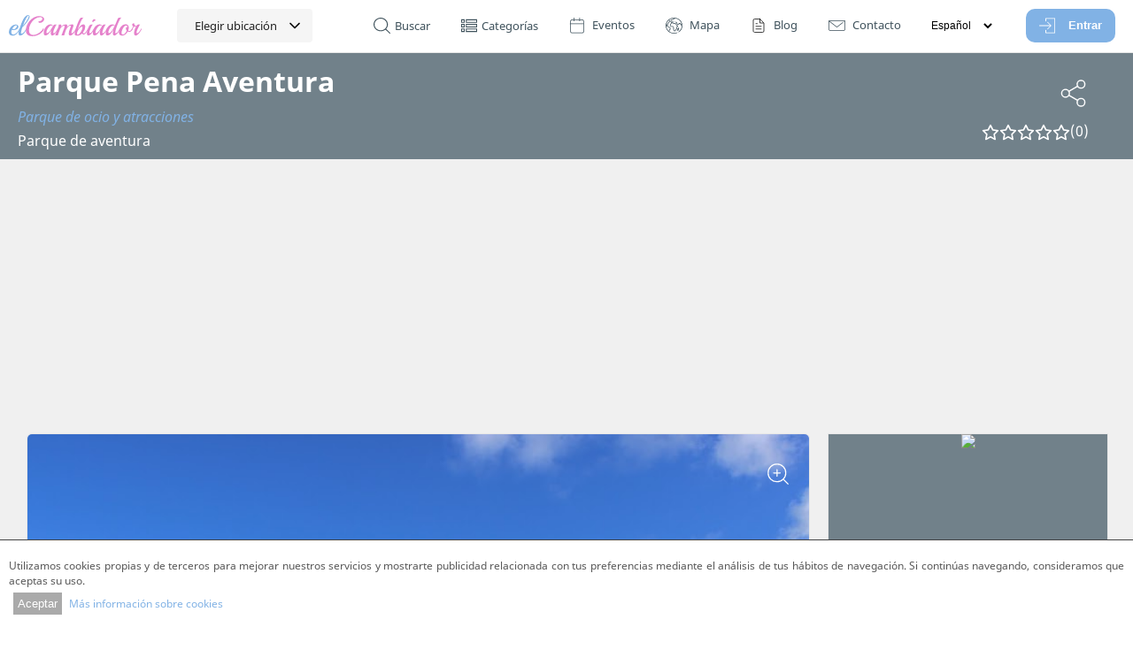

--- FILE ---
content_type: text/html; charset=UTF-8
request_url: https://elcambiador.com/es/place/531-parque-pena-aventura
body_size: 15869
content:
<!DOCTYPE html>
<html lang="es">
<head>
  <meta charset="utf-8">
  <base href="/">
  <meta property="og:type" content="website"/>
  <meta property="og:site_name" content="elCambiador">
  <meta property="fb:app_id" content="1793789464183944"/>
  <meta property="og:title" content="Parque Pena Aventura - elCambiador"/>
  <meta property="og:description" content="¿Volar en uno de los Fantasticables más grandes del mundo, deslizarse montaña abajo entre curvas y contra curvas, conociendo los escarpados descensos del "/>
  <meta property="og:image" content="https://elcambiador.com/assets/img/places/5/3/1/531/531-000.jpg"/>
  <meta property="og:url" content="https://elcambiador.com/place/531-parque-pena-aventura"/>
  <meta name="description" content="¿Volar en uno de los Fantasticables más grandes del mundo, deslizarse montaña abajo entre curvas y contra curvas, conociendo los escarpados descensos del ">
  <meta name="robots" content="index, follow">
  <meta name="viewport" content="width=device-width, initial-scale=1.0">
  <meta name="author" content="AperCloud"/>
  <meta name="msvalidate.01" content="FA09C842C1825D4A1031B13F2A0B9144"/>
  <meta name="apple-mobile-web-app-title" content="elCambiador">
  <meta name="application-name" content="elCambiador">
  <meta name="msapplication-TileColor" content="#ffffff">
  <meta name="theme-color" content="#ffffff">
  <meta name="google-play-app" content="app-id=com.apercloud.elcambiador">
  <link rel="icon" type="image/x-icon" href="assets/favicon.ico">
  <link rel="alternate" hreflang="es" href="https://elcambiador.com/es/place/531-parque-pena-aventura">
  <link rel="alternate" hreflang="en" href="https://elcambiador.com/en/place/531-parque-pena-aventura">
  <link rel="alternate" hreflang="gl" href="https://elcambiador.com/gl/place/531-parque-pena-aventura">
  <link rel="alternate" hreflang="pt" href="https://elcambiador.com/pt/place/531-parque-pena-aventura">
  <link rel="canonical" href="https://elcambiador.com/place/531-parque-pena-aventura">

	<link rel="preload" as="style" href="css/general-min.css">
	<link rel="preload" as="style" href="css/header-min.css">
	<link rel="preload" as="style" href="css/footer-min.css">
  <link rel="stylesheet" href="css/general-min.css">
	<link rel="stylesheet" href="css/header-min.css">
	<link rel="stylesheet" href="css/footer-min.css">
      <link rel="preload" as="style" href="css/places-info-min.css">
	  <link rel="stylesheet" href="css/places-info-min.css">
    
  
  <script async src="js/general-min.js"></script>
      <script async src="js/places-info.js"></script>
  
      <link rel="preload" as="style" href="lib/liteyt/lite-yt-embed-min.css" />
    <link rel="stylesheet" href="lib/liteyt/lite-yt-embed-min.css" />
    <script async src="lib/liteyt/lite-yt-embed.js"></script>
  
  <link rel="preload" as="style" href="lib/smart-app-banner/smart-app-banner-min.css" />
  <link rel="stylesheet" href="lib/smart-app-banner/smart-app-banner-min.css" />

  
  <script defer src="https://maps.googleapis.com/maps/api/js?key=AIzaSyAxY_mMBoa0LVjNS72EHWFkp7S0_RsiSsU&amp;loading=async&amp;libraries=places,marker&amp;language=es"></script>
  <script defer src="https://pagead2.googlesyndication.com/pagead/js/adsbygoogle.js?client=ca-pub-0179166557701407" crossorigin="anonymous"></script>

  <title>Parque Pena Aventura - elCambiador</title>
</head>
<body itemscope="" itemtype="http://schema.org/WebPage">


	<header id="header">
  <div id="header-content">
		<span id="logo">
			<a href="/es">
				<img loading="lazy" decoding="async" alt="Logo" src="assets/img/logo-letras.svg" title="elCambiador">
			</a>
		</span>
		<ul class="menu">
			<li id="openSearch" onclick="toggleSearchForm()">
				<svg id="search-icon-svg" viewBox="0 0 451 451" xmlns="http://www.w3.org/2000/svg">
					<path d="M447.05,428l-109.6-109.6c29.4-33.8,47.2-77.9,47.2-126.1C384.65,86.2,298.35,0,192.35,0C86.25,0,0.05,86.3,0.05,192.3 s86.3,192.3,192.3,192.3c48.2,0,92.3-17.8,126.1-47.2L428.05,447c2.6,2.6,6.1,4,9.5,4s6.9-1.3,9.5-4 C452.25,441.8,452.25,433.2,447.05,428z M26.95,192.3c0-91.2,74.2-165.3,165.3-165.3c91.2,0,165.3,74.2,165.3,165.3 s-74.1,165.4-165.3,165.4C101.15,357.7,26.95,283.5,26.95,192.3z"></path>
				</svg>
				<span>Buscar</span>
			</li>
			<li>
				<svg id="categories-icon" viewBox="0 -52 512.00001 512" xmlns="http://www.w3.org/2000/svg">
					<path d="m0 113.292969h113.292969v-113.292969h-113.292969zm30.003906-83.289063h53.289063v53.289063h-53.289063zm0 0"></path>
					<path d="m149.296875 0v113.292969h362.703125v-113.292969zm332.699219 83.292969h-302.695313v-53.289063h302.695313zm0 0"></path>
					<path d="m0 260.300781h113.292969v-113.292969h-113.292969zm30.003906-83.292969h53.289063v53.289063h-53.289063zm0 0"></path>
					<path d="m149.296875 260.300781h362.703125v-113.292969h-362.703125zm30.003906-83.292969h302.695313v53.289063h-302.695313zm0 0"></path>
					<path d="m0 407.308594h113.292969v-113.296875h-113.292969zm30.003906-83.292969h53.289063v53.289063h-53.289063zm0 0"></path>
					<path d="m149.296875 407.308594h362.703125v-113.296875h-362.703125zm30.003906-83.292969h302.695313v53.289063h-302.695313zm0 0"></path>
				</svg>
				<span>Categorías</span>
				<ul class="submenu">
											<li><a href="/es/cat/parque-infantil">Parque infantil</a></li>
											<li><a href="/es/cat/restaurante">Restaurante</a></li>
											<li><a href="/es/cat/parque-urbano-rural">Parque urbano / rural</a></li>
											<li><a href="/es/cat/cafe-bar">Café / Bar</a></li>
											<li><a href="/es/cat/centro-de-ocio">Centro de ocio</a></li>
											<li><a href="/es/cat/tienda">Tienda</a></li>
											<li><a href="/es/cat/centro-comercial">Centro comercial</a></li>
											<li><a href="/es/cat/alojamiento">Alojamiento</a></li>
											<li><a href="/es/cat/estudios">Estudios</a></li>
											<li><a href="/es/cat/museo">Museo</a></li>
											<li><a href="/es/cat/parque-de-ocio-y-atracciones">Parque de ocio y atracciones</a></li>
											<li><a href="/es/cat/servicios">Servicios</a></li>
									</ul>
			</li>
			<li>
				<a href="/es/events">
					<svg id="events-icon" fill="#ffffff" stroke-linecap="round" stroke-linejoin="round" viewBox="0 0 20 22" xmlns="http://www.w3.org/2000/svg">
						<path id="rect2" d="m3 2.5c-1.3764 0-2.5 1.1236-2.5 2.5v14c0 1.3764 1.1236 2.5 2.5 2.5h14c1.3764 0 2.5-1.1236 2.5-2.5v-14c0-1.3764-1.1236-2.5-2.5-2.5zm0 1h14c0.83965 0 1.5 0.66035 1.5 1.5v14c0 0.83965-0.66035 1.5-1.5 1.5h-14c-0.83965 0-1.5-0.66035-1.5-1.5v-14c0-0.83965 0.66035-1.5 1.5-1.5z"/>
						<path id="path862" d="m13.5 0.5v4"/>
						<path id="path864" d="m13.5 0a0.5 0.5 0 0 0-0.5 0.5v4a0.5 0.5 0 0 0 0.5 0.5 0.5 0.5 0 0 0 0.5-0.5v-4a0.5 0.5 0 0 0-0.5-0.5z"/>
						<path id="path856" d="m5.5 0.5v4"/>
						<path id="path858" d="m5.5 0a0.5 0.5 0 0 0-0.5 0.5v4a0.5 0.5 0 0 0 0.5 0.5 0.5 0.5 0 0 0 0.5-0.5v-4a0.5 0.5 0 0 0-0.5-0.5z"/>
						<path id="path850" d="m0.5 8.5h18"/>
						<path id="path852" d="m0.5 8a0.5 0.5 0 0 0-0.5 0.5 0.5 0.5 0 0 0 0.5 0.5h18a0.5 0.5 0 0 0 0.5-0.5 0.5 0.5 0 0 0-0.5-0.5z"/>
					</svg>
					<span>Eventos</span>
				</a>
			</li>
			<li>
				<a href="/es/map">
					<svg id="map-icon" viewBox="0 0 512 512" xmlns="http://www.w3.org/2000/svg">
						<path d="M387.664,464.017c-2.77-4.774-8.887-6.4-13.667-3.63l-0.385,0.222c-4.776,2.771-6.401,8.89-3.631,13.667 c1.855,3.197,5.21,4.983,8.658,4.983c1.702,0,3.43-0.437,5.009-1.353l0.385-0.222 C388.809,474.913,390.434,468.794,387.664,464.017z"></path>
						<path d="M477.694,128.08C443.512,68.875,388.321,26.526,322.287,8.832C256.255-8.862,187.283,0.219,128.078,34.4 C68.874,68.581,26.524,123.773,8.831,189.806c-17.693,66.033-8.613,135.006,25.568,194.21 c30.661,53.107,79.393,93.468,137.219,113.646c27.411,9.564,56.026,14.337,84.597,14.337c31.065,0,62.074-5.646,91.385-16.911 c5.155-1.981,7.727-7.766,5.745-12.921s-7.768-7.73-12.921-5.745c-78.02,29.987-162.482,16.362-225.585-31.004l8.959-46.765 l4.317-1.402c16.313-5.3,25.273-22.884,19.975-39.198l-3.168-9.749c-0.733-2.256-0.729-4.641,0.01-6.895
										c2.779-8.472,1.786-17.741-2.725-25.433c-4.511-7.691-12.116-13.084-20.867-14.795l-22.57-4.41l-43.548-33.11
										c-2.609-1.984-6.024-2.563-9.142-1.551l-25.496,8.282c-0.541-9.119-0.549-18.235-0.035-27.303
										c1.006,0.937,1.661,1.574,2.064,1.992c0.499,0.831,1.117,1.593,1.841,2.253c2.082,1.896,3.968,2.756,7.928,2.756
										c3.639-0.001,9.026-0.726,17.921-2.04c8.436-1.247,16.828-2.652,16.911-2.666c3.363-0.563,6.206-2.803,7.544-5.938
										c1.338-3.136,0.985-6.737-0.936-9.555l-12.261-17.984l17.562-12.558c1.17-0.837,2.146-1.916,2.861-3.164l27.223-47.525
										l10.973-11.758c11.213-12.018,14.413-29.601,8.151-44.797c-3.694-8.963-10.146-16.425-18.216-21.454
										c8.74-6.871,18.059-13.215,27.963-18.932c36.338-20.98,75.994-31.147,115.233-31.536l-17.856,22.399L169.24,65.795
										c-2.689,0.942-4.849,2.988-5.935,5.622l-18.492,44.828c-1.313,3.185-0.896,6.819,1.105,9.623l27.008,37.832
										c-3.868,3.529-7.633,8.669-12.13,15.051c-1.972,2.799-3.834,5.442-5.121,6.924c-1.119,1.29-2.239,2.55-3.349,3.798
										c-5.809,6.535-11.815,13.294-16.082,22.322c-9.382,19.859-7.487,42.941,4.945,60.239c12.021,16.725,31.839,25.227,52.991,22.739
										c3.446-0.404,6.659-1.199,9.768-1.969c8.573-2.121,11.289-2.333,14.039,0.241c1.338,1.253,1.461,1.49,1.434,5.739
										c-0.019,2.704-0.04,6.068,0.892,9.909c1.493,6.145,5.352,10.392,8.452,13.804c1.541,1.695,3.135,3.449,3.626,4.626
										c3.119,7.474,1.761,11.613-1.215,20.683c-0.255,0.776-0.515,1.568-0.776,2.38c-4.521,13.995,1.781,27.877,7.341,40.123
										c1.806,3.977,3.511,7.731,4.628,11.049c8.991,26.679,15.731,32.789,21.14,35.249c2.833,1.288,5.765,1.853,8.727,1.852
										c14.415-0.001,29.457-13.385,36.367-21.87c4.34-5.328,5.409-10.663,6.189-14.56c0.389-1.938,0.695-3.468,1.279-4.468
										c0.894-1.53,1.947-2.716,3.28-4.218c2.681-3.019,6.018-6.775,8.179-13.584c1.642-5.172,2.835-6.44,6.786-10.648
										c0.688-0.731,1.421-1.513,2.208-2.369c13.319-14.493,9.889-25.564,6.256-37.286c-3.057-9.863,2.29-16.171,15.218-28.21
										c5.604-5.219,11.398-10.615,15.877-17.099c1.96-2.838,7.923-11.471,4.233-20.028c-3.617-8.39-12.81-9.8-20.196-10.932
										c-2.917-0.448-7.325-1.124-8.728-2.041c-6.187-4.045-9.972-12.487-13.633-20.652c-0.729-1.625-1.448-3.229-2.177-4.786
										c-1.3-2.778-2.599-6.139-3.974-9.697c-3.638-9.416-7.761-20.089-14.78-27.529c-6.309-6.685-18.202-9.905-28.695-12.747
										c-3.529-0.955-6.86-1.857-9.057-2.668c-1.841-0.68-3.839-0.803-5.745-0.355c-5.107,1.197-8.293,2.516-10.659,4.412
										c-0.625,0.501-2.476,2.146-3.56,4.79c-3.661-1.757-8.695-5.112-11.793-7.177c-0.064-0.043-0.129-0.086-0.193-0.129
										c1.044-4.178,0.099-7.531-0.891-9.625c-5.586-11.816-24.129-10.891-27.787-10.58c-2.078,0.174-4.707,0.267-7.488,0.365
										c-4.368,0.155-9.196,0.329-13.973,0.865l0.246-0.686c3.626-10.103,13.274-16.891,24.008-16.891h5.685
										c5.521,0,9.999-4.478,9.999-9.999c0-5.521-4.478-9.999-9.999-9.999h-5.685c-15.936,0-30.529,8.387-38.708,21.588l-14.915-20.893
										l14.674-35.569L244.787,60.5c1.774-0.622,3.338-1.732,4.511-3.203l28.763-36.079c73.494,6.991,142.674,48.197,182.316,116.859
										c10.559,18.289,18.37,37.543,23.563,57.236l-4.239,3.78c-5.533,4.937-8.775,12.018-8.899,19.429
										c-0.001,0.081-0.003,0.161-0.006,0.241l-6.906-18.992c-1.029-2.834-2.545-5.433-4.503-7.724l-12.319-14.423
										c-4.776-5.591-11.73-8.796-19.081-8.796h-15.079c-5.353,0-10.245,2.932-12.77,7.649c-2.525,4.718-2.249,10.416,0.72,14.868
										l1.526,2.291c-9.744,8.379-21.014,15.084-33.014,19.606L348.7,173.649v-8.833c0-2.732-1.118-5.347-3.095-7.232l-18.613-17.769
										c-1.027-0.98-2.251-1.73-3.59-2.201l-16.755-5.888c-5.213-1.834-10.919,0.909-12.749,6.118
										c-1.831,5.211,0.908,10.918,6.118,12.749l14.724,5.175l13.962,13.327v7.008c0,1.611,0.39,3.199,1.136,4.628l25.877,49.567
										c2.327,4.46,7.609,6.498,12.323,4.754l7.535-2.778c17.505-6.456,33.73-16.841,46.922-30.031c3.37-3.371,3.894-8.65,1.249-12.617
										l-0.532-0.799h4.775c1.493,0,2.906,0.651,3.876,1.787l12.319,14.423c0.397,0.465,0.704,0.991,0.914,1.568l13.595,37.383
										c1.168,3.212,3.896,5.604,7.23,6.344c0.72,0.159,1.445,0.237,2.166,0.237c2.623,0,5.176-1.033,7.07-2.929l6.471-6.471
										c4.098-4.099,6.919-9.285,8.267-15.034c10.008,80.205-21.441,163.173-87.915,215.347c-4.345,3.409-5.103,9.694-1.692,14.039
										c3.409,4.345,9.693,5.103,14.039,1.692c47.992-37.667,80.962-91.542,92.837-151.701
										C519.15,244.773,508.685,181.758,477.694,128.08z M47.282,282.747l41.233,31.351c1.219,0.927,2.633,1.561,4.135,1.854
										l24.852,4.856c3.172,0.62,5.818,2.496,7.453,5.284c1.635,2.787,1.979,6.012,0.973,9.083c-2.07,6.313-2.08,12.99-0.027,19.307
										l3.168,9.748c1.893,5.826-1.309,12.107-7.134,14l-9.937,3.229c-3.467,1.126-6.045,4.05-6.73,7.628l-7.998,41.749
										c-17.583-16.093-33.021-35.113-45.552-56.818C36.43,347.541,26.878,319.3,22.668,290.744L47.282,282.747z M105.559,123.258
										l-11.763,12.603c-0.525,0.563-0.984,1.185-1.367,1.853L65.717,184.35l-23.741,16.976c-4.422,3.162-5.508,9.275-2.446,13.767
										l8.879,13.024c-5.118,0.762-9.711,1.39-12.765,1.723c-0.587-0.563-1.201-1.134-1.836-1.724c-2.377-2.208-5.68-5.157-10.604-9.466
										c8.121-50.263,32.341-97.615,70.433-133.76c7.294,2.297,13.28,7.738,16.204,14.835
										C113.131,107.707,111.449,116.945,105.559,123.258z M187.089,177.901c4.46-2.51,14.812-2.877,22.37-3.145
										c3.029-0.107,5.891-0.209,8.447-0.423c1.349-0.113,2.847-0.092,4.26,0.018c-0.631,1.62-0.836,3.398-0.562,5.162
										c0.481,3.103,2.394,5.798,5.162,7.279c1.876,1.004,4.487,2.745,7.251,4.588c7.815,5.21,16.674,11.115,24.996,11.645
										c7.568,0.491,11.779-3.822,13.583-5.659c0.144-0.146,0.28-0.292,0.424-0.425c1.016-0.828,1.968-1.938,2.676-3.277
										c1.599,0.457,3.279,0.912,5.001,1.379c5.921,1.603,16.942,4.587,19.377,7.167c4.325,4.585,7.696,13.312,10.671,21.011
										c1.503,3.891,2.923,7.563,4.516,10.968c0.684,1.461,1.357,2.966,2.041,4.49c4.614,10.292,9.844,21.958,20.939,29.21
										c5.031,3.289,11.198,4.234,16.64,5.069c0.658,0.101,1.412,0.217,2.178,0.343c-3.23,4.506-7.829,8.788-12.688,13.313
										c-12.379,11.528-27.785,25.876-20.69,48.765c3.349,10.808,3.505,11.976-1.88,17.834c-0.734,0.799-1.418,1.527-2.059,2.209
										c-4.612,4.91-8.255,8.788-11.271,18.288c-0.876,2.759-2.011,4.037-4.072,6.357c-1.648,1.856-3.701,4.168-5.594,7.408
										c-2.268,3.882-3.018,7.62-3.619,10.623c-0.593,2.955-0.929,4.438-2.089,5.862c-2.641,3.242-7.567,7.95-12.624,11.163
										c-4.7,2.984-7.444,3.392-8.379,3.336c-1.067-1.144-4.932-6.153-10.772-23.486c-1.44-4.276-3.438-8.676-5.37-12.931
										c-4.259-9.38-8.662-19.08-6.52-25.709c0.253-0.782,0.503-1.546,0.749-2.293c3.422-10.43,6.652-20.279,0.668-34.619
										c-1.822-4.367-4.723-7.558-7.28-10.374c-1.655-1.821-3.53-3.885-3.819-5.073c-0.352-1.449-0.341-3.122-0.328-5.059
										c0.034-5.225,0.086-13.12-7.763-20.47c-11.066-10.358-23.97-7.167-32.51-5.055c-2.623,0.648-5.101,1.262-7.297,1.52
										c-14.048,1.646-26.59-3.654-34.42-14.55c-8.191-11.397-9.38-26.734-3.102-40.024c3.039-6.431,7.63-11.598,12.946-17.578
										c1.161-1.307,2.333-2.625,3.505-3.975c1.95-2.248,4.096-5.292,6.365-8.515C179.855,186.423,184.899,179.263,187.089,177.901z"></path>
						<path d="M410.022,344.278l-4.811-18.134c-1.051-3.96-4.411-6.878-8.478-7.364c-4.072-0.476-8.021,1.56-9.976,5.161 c-1.096,2.02-2.083,4.16-3.037,6.229c-1.605,3.481-3.265,7.081-4.992,9.068c-0.97,1.116-3.462,2.319-5.87,3.481 c-5.757,2.778-13.642,6.583-16.654,16.185c-1.87,5.956-1.172,10.668-0.662,14.108c0.441,2.983,0.543,4.017-0.256,5.893l-0.1,0.233 c-3.183,7.469-9.105,21.374-0.801,33.195c5.925,8.436,12.155,10.605,16.996,10.605c0.945,0.003,1.839-0.08,2.666-0.215 c10.2-1.667,17.868-12.277,24.134-33.393l11.762-39.641C410.466,347.926,410.494,346.054,410.022,344.278z M379.01,383.641 c-3.194,10.766-6.02,15.792-7.651,18.02c-0.188-0.24-0.392-0.512-0.61-0.823c-1.911-2.722,0.945-9.426,2.835-13.863l0.101-0.234 c3.048-7.154,2.233-12.648,1.64-16.66c-0.381-2.569-0.517-3.673-0.04-5.19c0.392-1.247,2.735-2.457,6.265-4.161 c1.565-0.756,3.288-1.587,5.027-2.593L379.01,383.641z"></path>
						<path d="M270.03,118.86l-0.675-0.236c-5.207-1.824-10.917,0.915-12.745,6.126c-1.828,5.212,0.915,10.917,6.126,12.745l0.674,0.236 c1.095,0.384,2.211,0.566,3.31,0.566c4.128,0,7.992-2.577,9.436-6.692C277.984,126.393,275.241,120.687,270.03,118.86z"></path>
					</svg>
					<span>Mapa</span>
				</a>
			</li>
			<li>
				<a href="/es/blog">
					<svg id="blog-icon" xmlns="http://www.w3.org/2000/svg" width="30" height="30" viewBox="0 0 24 24" fill="none" stroke="#000000" stroke-width="1" stroke-linecap="round" stroke-linejoin="round"><path d="M14 2H6a2 2 0 0 0-2 2v16c0 1.1.9 2 2 2h12a2 2 0 0 0 2-2V8l-6-6z"/><path d="M14 3v5h5M16 13H8M16 17H8M10 9H8"/></svg>
					<span>Blog</span>
				</a>
			</li>
			<li>
				<a href="/es/contact">
					<svg id="contact-icon" viewBox="0 0 512.001 512.001" xmlns="http://www.w3.org/2000/svg">
						<path d="M501.801,90.455H10.199C4.567,90.455,0,95.021,0,100.654v268.728c0,28.764,23.4,52.165,52.165,52.165h407.671 c28.764,0,52.165-23.401,52.165-52.165V100.654C512,95.021,507.433,90.455,501.801,90.455z M491.602,369.381 c0,17.516-14.25,31.766-31.766,31.766H52.165c-17.516,0-31.766-14.251-31.766-31.766V122.906l229.14,187.584 c1.88,1.538,4.17,2.307,6.461,2.307c2.287,0,4.574-0.767,6.452-2.3l177.306-144.829c4.362-3.564,5.01-9.988,1.447-14.351 c-3.565-4.363-9.988-5.011-14.351-1.446L256.007,289.423L37.879,110.853h453.723V369.381z"></path>
						<path d="M469.923,127.859c-3.563-4.363-9.99-5.011-14.35-1.447l-3.06,2.499c-4.363,3.564-5.011,9.988-1.448,14.351 c2.015,2.468,4.948,3.747,7.905,3.747c2.269,0,4.552-0.754,6.445-2.3l3.06-2.499C472.838,138.647,473.486,132.222,469.923,127.859 z"></path>
					</svg>
					<span>Contacto</span>
				</a>
			</li>
			<li>
				<select id="languages-header" onchange="switchLanguage(this.value)">
          <option value="es" selected>Español</option>
          <option value="en" >English</option>
          <option value="gl" >Galego</option>
          <option value="pt" >Português</option>
        </select>
			</li>
			<li id="login">
								<span id="loginbtn">
					<button id="login-btn" type="button" onclick="showLogin()">
						<svg id="login-icon" viewBox="0 0 490.69312 469.33402" xmlns="http://www.w3.org/2000/svg">
							<g transform="translate(0,-10.68)">
								<path d="m 201.09312,373.453 c 6.613,-0.96 12.267,4.16 12.267,10.56 v 74.667 h 256 V 32.013 h -256 v 74.347 c 0,5.333 -3.84,10.133 -9.067,10.88 -6.613,0.96 -12.267,-4.16 -12.267,-10.56 V 21.347 c 0,-5.867 4.8,-10.667 10.667,-10.667 h 277.333 c 5.867,0 10.667,4.8 10.667,10.667 v 448 c 0,5.867 -4.8,10.667 -10.667,10.667 h -277.333 c -5.867,0 -10.667,-4.8 -10.667,-10.667 v -85.013 c 0,-5.334 3.84,-10.134 9.067,-10.881 z"></path>
								<path d="m 370.19144,237.88 -106.666,-106.667 c -4.267,-4.053 -10.987,-3.947 -15.04,0.213 -3.947,4.16 -3.947,10.667 0,14.827 l 88.427,88.427 H 10.938442 c -5.2270004,0 -9.9200004,3.627 -10.77300043,8.853 -1.17299997,6.72 4.05300003,12.48 10.56000043,12.48 H 337.01844 l -88.533,88.427 c -4.267,4.053 -4.373,10.88 -0.213,15.04 4.053,4.267 10.88,4.373 15.04,0.213 0.107,-0.107 0.213,-0.213 0.213,-0.213 l 106.667,-106.667 c 4.159,-3.946 4.159,-10.773 -10e-4,-14.933 z"></path>
							</g>
						</svg>Entrar					</button>
					<div class="login-form login-form-login">
						<img loading="lazy" decoding="async" src="/assets/icons/close.svg" alt="Close" class="closeLogin" onclick="closeLoginForm()"/>
						<form id="form-login" action="" autocomplete="on" method="POST">
							<input type="hidden" name="action" value="login">
							<input type="email" name="user" id="user" placeholder="E-mail"/>
							<input type="password" name="password" id="pass" placeholder="Contraseña"/>
							<button class="button" type="button" onclick="login()" id="loginBtn">
								<span class="nosignin">Entrar</span>
								<span class="signin">Enviando...</span>
							</button>
							<div id="login-msg"></div>
							<span id="recoverbtn" class="login-link" onclick="showRecover()">Contraseña olvidada</span>
							<span id="registerbtn" class="login-link" onclick="showRegister()">Registrar nuevo usuario</span>
						</form>
					</div>
					<div class="login-form login-form-register">
						<img loading="lazy" decoding="async" src="/assets/icons/close.svg" alt="Close" class="closeLogin" onclick="closeLoginForm()"/>
						<form id="form-register" action="" autocomplete="off" method="POST">
							<input type="hidden" name="action" value="register">
							<input type="text" name="register-name" id="register-name" autocomplete="off" placeholder="Nombre"/>
							<input type="email" name="register-user" id="register-user" autocomplete="off" placeholder="E-mail"/>
							<input type="password" name="register-password" id="register-pass" autocomplete="off" placeholder="Contraseña"/>
							<div class="register-checkbox">
								<input type="checkbox" name="register-lopd" id="register-lopd"/><label for="register-lopd">Acepto la <a href='/es/privacy' target='_blank'>política de privacidad</a></label>
							</div>
							<div class="register-checkbox">
								<input type="checkbox" name="register-newsletter" id="register-newsletter"/><label for="register-newsletter">Recibir newsletter</label>
							</div>
							<button class="button" type="button" onclick="register()" id="registerBtn">
								<span class="nosignin">Crear cuenta</span>
								<span class="signin">Enviando...</span>
							</button>
							<div id="register-msg"></div>
							<span id="registerbtn2" class="login-link" onclick="showLogin()">Iniciar sesión</span>
						</form>
					</div>
					<div class="login-form login-form-recover">
						<img loading="lazy" decoding="async" src="/assets/icons/close.svg" alt="Close" class="closeLogin" onclick="closeLoginForm()"/>
						<form id="form-recover" action="" method="POST">
							<input type="hidden" name="action" value="recover">
							<input type="email" name="recover-user" id="recover-user" placeholder="E-mail"/>
							<button class="button" type="button" onclick="recover()" id="recoverBtn">
								<span class="nosignin">Cambiar</span>
								<span class="signin">Enviando...</span>
							</button>
							<div id="recover-msg"></div>
							<span id="recoverbtn2" class="login-link" onclick="showLogin()">Iniciar sesión</span>
						</form>
					</div>
				</span>
											</li>
		</ul>
		<span class="header-right" id="burgerbtn">
			<div id="burger-icon" onclick="toggleMenu()">
				<span></span>
				<span></span>
				<span></span>
			</div>
		</span>
		<div id="location">
			<span onclick="toggleAskLocation()">Elegir ubicación</span>
		</div>
		<div class="getlocation">
			<div class="getlocation-form">
				<span id="btnCloseAsk" onclick="toggleAskLocation()">
					<img loading="lazy" decoding="async" src="/assets/icons/close-blue.svg" alt="Close"/>
				</span>
				<input type="text" name="searchLocation" id="searchLocation" value="" placeholder="¿A dónde vas?"/>
				<div id="nearLocation" onclick="getLocation()">
					<img loading="lazy" decoding="async" src="/assets/icons/current-location.svg" alt="Near icon"/> Cerca de mí				</div>
			</div>
		</div>
	</div>
</header>
<div class='msgbox'><ul class="listmsgbox"></ul></div>
<link rel="stylesheet" href="css/form-search-min.css" async>
<div id="searchform-container">
	<span id="btnClose" onclick="toggleSearchForm()">
		<img src="/assets/icons/close-blue.svg" alt="Close"/>
	</span>
	<div id="searchform">
		<form action="" id="form-search">
			<div class="searchform-field">
				<span id="search-icon">
					<img src="/assets/icons/search.svg" alt="Search icon"/>
				</span>
				<input type="text" onkeyup="quickSearch()" name="search" id="search" autocomplete="off" placeholder="Buscar en elCambiador" />
			</div>
			<button type="button" class="search-btn" onclick="gotoSearch('es');">Buscar</button>
		</form>
	</div>
	<div class="searchform-categories">
		<ul>
						<li><a href='/es/cat/parque-infantil'><img loading="lazy" decoding="async" src="assets/img/interface/categories/1.jpg" alt="Parque infantil"><br>Parque infantil</a></li>
						<li><a href='/es/cat/restaurante'><img loading="lazy" decoding="async" src="assets/img/interface/categories/2.jpg" alt="Restaurante"><br>Restaurante</a></li>
						<li><a href='/es/cat/parque-urbano-rural'><img loading="lazy" decoding="async" src="assets/img/interface/categories/3.jpg" alt="Parque urbano / rural"><br>Parque urbano / rural</a></li>
						<li><a href='/es/cat/cafe-bar'><img loading="lazy" decoding="async" src="assets/img/interface/categories/4.jpg" alt="Café / Bar"><br>Café / Bar</a></li>
						<li><a href='/es/cat/centro-de-ocio'><img loading="lazy" decoding="async" src="assets/img/interface/categories/5.jpg" alt="Centro de ocio"><br>Centro de ocio</a></li>
						<li><a href='/es/cat/tienda'><img loading="lazy" decoding="async" src="assets/img/interface/categories/6.jpg" alt="Tienda"><br>Tienda</a></li>
						<li><a href='/es/cat/centro-comercial'><img loading="lazy" decoding="async" src="assets/img/interface/categories/7.jpg" alt="Centro comercial"><br>Centro comercial</a></li>
						<li><a href='/es/cat/alojamiento'><img loading="lazy" decoding="async" src="assets/img/interface/categories/8.jpg" alt="Alojamiento"><br>Alojamiento</a></li>
						<li><a href='/es/cat/estudios'><img loading="lazy" decoding="async" src="assets/img/interface/categories/9.jpg" alt="Estudios"><br>Estudios</a></li>
						<li><a href='/es/cat/museo'><img loading="lazy" decoding="async" src="assets/img/interface/categories/10.jpg" alt="Museo"><br>Museo</a></li>
						<li><a href='/es/cat/parque-de-ocio-y-atracciones'><img loading="lazy" decoding="async" src="assets/img/interface/categories/11.jpg" alt="Parque de ocio y atracciones"><br>Parque de ocio y atracciones</a></li>
						<li><a href='/es/cat/servicios'><img loading="lazy" decoding="async" src="assets/img/interface/categories/12.jpg" alt="Servicios"><br>Servicios</a></li>
					</ul>
	</div>
	<div id="searchform-suggest">

	</div>
</div><div class="loading"></div>
<!--Formulario de sugerencia de cambios-->
<div id="formSuggest" class="formSuggest">
<form action="/index.php" id="addsuggest">
		<img loading="lazy" decoding="async" src="/assets/icons/close.svg" alt="Close" class="close" onclick="toggleSuggestForm()"/>
		<div id="suggestContent">
			<div class="formTitle">Sugerir un cambio de datos</div>
			<p>Inicia sesión para enviar una corrección</p>
			<div class="formButtons">
				<button type="button" class="button" onclick="toggleSuggestForm()">Cancelar</button>
			</div>
		</div>
	</form>
</div>
<!--Fin formulario de sugerencia de cambios--><main itemscope itemtype="http://schema.org/LocalBusiness" id="place" data-idplace="531">
  <header >
    <div id="title">
      <h1 itemprop="name" class="name" id="name"><span>Parque Pena Aventura</span></h1>
      <div class="categories" id="categories">
                  <span><a href="/es/cat/parque de ocio y atracciones">Parque de ocio y atracciones</a></span>
              </div>
      <div class="subcategories" id="subcategories">
                    <span>Parque de aventura</span>
                  </div>
            <span id="rating">
              <span class="star">
      <img loading="lazy" decoding="async" src="/assets/icons/star-empty-white.svg" alt="Empty star"/>
    </span>
      <span class="star">
      <img loading="lazy" decoding="async" src="/assets/icons/star-empty-white.svg" alt="Empty star"/>
    </span>
      <span class="star">
      <img loading="lazy" decoding="async" src="/assets/icons/star-empty-white.svg" alt="Empty star"/>
    </span>
      <span class="star">
      <img loading="lazy" decoding="async" src="/assets/icons/star-empty-white.svg" alt="Empty star"/>
    </span>
      <span class="star">
      <img loading="lazy" decoding="async" src="/assets/icons/star-empty-white.svg" alt="Empty star"/>
    </span>
          <span id="ratingValue">0</span>
         (<span>0</span>)
      </span>
                  <span id="share" onclick="toggleShare()">
        <img loading="lazy" decoding="async" src="/assets/icons/share.svg" alt="Share"/>
        <div id="shareBox">
          <ul>
            <li onclick="share('fb')"><img loading="lazy" decoding="async" src="/assets/icons/social/facebook.svg" alt="Facebook"/></li>
            <li onclick="share('tw')"><img loading="lazy" decoding="async" src="/assets/icons/social/twitter.svg" alt="Twitter"/></li>
            <li onclick="share('mail')"><img loading="lazy" decoding="async" src="/assets/icons/social/mail.svg" alt="Email"/></li>
          </ul>
        </div>
      </span>
    </div>
  </header>
  <section class='content'>
    <section id="placeinfo" class="placeinfo-info">
      <div id="slider">
        <meta itemprop="image" content="assets/img/places/5/3/1/531/531-000.jpg">
        <div id="slides">
                      <div class="slide">
              <span class="closeZoom" onclick="zoomOut()"><img loading="lazy" decoding="async" src="/assets/icons/close-white.svg" alt="Close Zoom"/></span>
              <img  src="/assets/img/places/5/3/1/531/531-000.jpg" itemprop="image" class="photo" alt="Foto  1"/>
              <span class="photoAuthor"></span>
            </div>
                      <div class="slide">
              <span class="closeZoom" onclick="zoomOut()"><img loading="lazy" decoding="async" src="/assets/icons/close-white.svg" alt="Close Zoom"/></span>
              <img loading="lazy" decoding="async" src="/assets/img/places/5/3/1/531/531-001.jpg" itemprop="image" class="photo" alt="Foto  2"/>
              <span class="photoAuthor"></span>
            </div>
                      <div class="slide">
              <span class="closeZoom" onclick="zoomOut()"><img loading="lazy" decoding="async" src="/assets/icons/close-white.svg" alt="Close Zoom"/></span>
              <img loading="lazy" decoding="async" src="/assets/img/places/5/3/1/531/531-002.jpg" itemprop="image" class="photo" alt="Foto  3"/>
              <span class="photoAuthor"></span>
            </div>
                      <div class="slide">
              <span class="closeZoom" onclick="zoomOut()"><img loading="lazy" decoding="async" src="/assets/icons/close-white.svg" alt="Close Zoom"/></span>
              <img loading="lazy" decoding="async" src="/assets/img/places/5/3/1/531/531-003.jpg" itemprop="image" class="photo" alt="Foto  4"/>
              <span class="photoAuthor"></span>
            </div>
                      <div class="slide">
              <span class="closeZoom" onclick="zoomOut()"><img loading="lazy" decoding="async" src="/assets/icons/close-white.svg" alt="Close Zoom"/></span>
              <img loading="lazy" decoding="async" src="/assets/img/places/5/3/1/531/531-004.jpg" itemprop="image" class="photo" alt="Foto  5"/>
              <span class="photoAuthor"></span>
            </div>
                      <div class="slide">
              <span class="closeZoom" onclick="zoomOut()"><img loading="lazy" decoding="async" src="/assets/icons/close-white.svg" alt="Close Zoom"/></span>
              <img loading="lazy" decoding="async" src="/assets/img/places/5/3/1/531/531-005.jpg" itemprop="image" class="photo" alt="Foto  6"/>
              <span class="photoAuthor"></span>
            </div>
                      <div class="slide">
              <span class="closeZoom" onclick="zoomOut()"><img loading="lazy" decoding="async" src="/assets/icons/close-white.svg" alt="Close Zoom"/></span>
              <img loading="lazy" decoding="async" src="/assets/img/places/5/3/1/531/531-006.jpg" itemprop="image" class="photo" alt="Foto  7"/>
              <span class="photoAuthor"></span>
            </div>
                      <div class="slide">
              <span class="closeZoom" onclick="zoomOut()"><img loading="lazy" decoding="async" src="/assets/icons/close-white.svg" alt="Close Zoom"/></span>
              <img loading="lazy" decoding="async" src="/assets/img/places/5/3/1/531/531-007.jpg" itemprop="image" class="photo" alt="Foto  8"/>
              <span class="photoAuthor"></span>
            </div>
                      <div class="slide">
              <span class="closeZoom" onclick="zoomOut()"><img loading="lazy" decoding="async" src="/assets/icons/close-white.svg" alt="Close Zoom"/></span>
              <img loading="lazy" decoding="async" src="/assets/img/places/5/3/1/531/531-008.jpg" itemprop="image" class="photo" alt="Foto  9"/>
              <span class="photoAuthor"></span>
            </div>
                      <div class="slide">
              <span class="closeZoom" onclick="zoomOut()"><img loading="lazy" decoding="async" src="/assets/icons/close-white.svg" alt="Close Zoom"/></span>
              <img loading="lazy" decoding="async" src="/assets/img/places/5/3/1/531/531-009.jpg" itemprop="image" class="photo" alt="Foto  10"/>
              <span class="photoAuthor"><a href='https://maps.google.com/maps/contrib/115091222816921249086'>cristian prada</a></span>
            </div>
                      <div class="slide">
              <span class="closeZoom" onclick="zoomOut()"><img loading="lazy" decoding="async" src="/assets/icons/close-white.svg" alt="Close Zoom"/></span>
              <img loading="lazy" decoding="async" src="/assets/img/places/5/3/1/531/531-010.jpg" itemprop="image" class="photo" alt="Foto  11"/>
              <span class="photoAuthor"><a href='https://maps.google.com/maps/contrib/114049371507059636076'>Roberto Torres</a></span>
            </div>
                      <div class="slide">
              <span class="closeZoom" onclick="zoomOut()"><img loading="lazy" decoding="async" src="/assets/icons/close-white.svg" alt="Close Zoom"/></span>
              <img loading="lazy" decoding="async" src="/assets/img/places/5/3/1/531/531-011.jpg" itemprop="image" class="photo" alt="Foto  12"/>
              <span class="photoAuthor"><a href='https://maps.google.com/maps/contrib/114916267290737678763'>QLASH Derkie</a></span>
            </div>
                      <div class="slide">
              <span class="closeZoom" onclick="zoomOut()"><img loading="lazy" decoding="async" src="/assets/icons/close-white.svg" alt="Close Zoom"/></span>
              <img loading="lazy" decoding="async" src="/assets/img/places/5/3/1/531/531-012.jpg" itemprop="image" class="photo" alt="Foto  13"/>
              <span class="photoAuthor"><a href='https://maps.google.com/maps/contrib/114049371507059636076'>Roberto Torres</a></span>
            </div>
                      <div class="slide">
              <span class="closeZoom" onclick="zoomOut()"><img loading="lazy" decoding="async" src="/assets/icons/close-white.svg" alt="Close Zoom"/></span>
              <img loading="lazy" decoding="async" src="/assets/img/places/5/3/1/531/531-013.jpg" itemprop="image" class="photo" alt="Foto  14"/>
              <span class="photoAuthor"><a href='https://maps.google.com/maps/contrib/111310186910644980690'>Daniel Cardoso</a></span>
            </div>
                      <div class="slide">
              <span class="closeZoom" onclick="zoomOut()"><img loading="lazy" decoding="async" src="/assets/icons/close-white.svg" alt="Close Zoom"/></span>
              <img loading="lazy" decoding="async" src="/assets/img/places/5/3/1/531/531-014.jpg" itemprop="image" class="photo" alt="Foto  15"/>
              <span class="photoAuthor"><a href='https://maps.google.com/maps/contrib/104261955659278481831'>Ángel José Vico González</a></span>
            </div>
                      <div class="slide">
              <span class="closeZoom" onclick="zoomOut()"><img loading="lazy" decoding="async" src="/assets/icons/close-white.svg" alt="Close Zoom"/></span>
              <img loading="lazy" decoding="async" src="/assets/img/places/5/3/1/531/531-015.jpg" itemprop="image" class="photo" alt="Foto  16"/>
              <span class="photoAuthor"><a href='https://maps.google.com/maps/contrib/114668467945086776220'>natalia miguez</a></span>
            </div>
                      <div class="slide">
              <span class="closeZoom" onclick="zoomOut()"><img loading="lazy" decoding="async" src="/assets/icons/close-white.svg" alt="Close Zoom"/></span>
              <img loading="lazy" decoding="async" src="/assets/img/places/5/3/1/531/531-016.jpg" itemprop="image" class="photo" alt="Foto  17"/>
              <span class="photoAuthor"><a href='https://maps.google.com/maps/contrib/114668467945086776220'>natalia miguez</a></span>
            </div>
                      <div class="slide">
              <span class="closeZoom" onclick="zoomOut()"><img loading="lazy" decoding="async" src="/assets/icons/close-white.svg" alt="Close Zoom"/></span>
              <img loading="lazy" decoding="async" src="/assets/img/places/5/3/1/531/531-017.jpg" itemprop="image" class="photo" alt="Foto  18"/>
              <span class="photoAuthor"><a href='https://maps.google.com/maps/contrib/104556129349546068160'>Teresa Fernandes</a></span>
            </div>
                      <div class="slide">
              <span class="closeZoom" onclick="zoomOut()"><img loading="lazy" decoding="async" src="/assets/icons/close-white.svg" alt="Close Zoom"/></span>
              <img loading="lazy" decoding="async" src="/assets/img/places/5/3/1/531/531-018.jpg" itemprop="image" class="photo" alt="Foto  19"/>
              <span class="photoAuthor"><a href='https://maps.google.com/maps/contrib/112113166518277731780'>Verónica Sousa</a></span>
            </div>
                  </div>
                  <div id="sliderPlayer">
            <a href="/es/place/gallery/531"><img loading="lazy" decoding="async" src="/assets/icons/gallery.svg" width="40" height="40" alt="Ver galería completa" title="Ver galería completa"/></a>
            <img loading="lazy" decoding="async" src="/assets/icons/slider-left.svg" width="40" height="40" alt="Anterior foto" title="Anterior foto" onclick="slide('prev')" />
            <span id="currentPhotoIndex">1</span>&nbsp;/ 19            <img loading="lazy" decoding="async" src="/assets/icons/slider-right.svg" width="40" height="40" alt="Siguiente foto" title="Siguiente foto" onclick="slide('next')" />
          </div>
          <div id="zoomSlide" title="Ampliar foto" onclick="zoomIn()">
            <img loading="lazy" decoding="async" src="/assets/icons/zoom-in.svg" alt="Ampliar foto"/>
          </div>
              </div>
      <p class="photoscopyright">Las imágenes pueden estar sujetas a derechos de autor <a href="/es/report"><svg xmlns="http://www.w3.org/2000/svg" width="24" height="24" viewBox="0 0 24 24" fill="none" stroke="#444" stroke-width="2" stroke-linecap="round" stroke-linejoin="round"><path d="M10.29 3.86L1.82 18a2 2 0 0 0 1.71 3h16.94a2 2 0 0 0 1.71-3L13.71 3.86a2 2 0 0 0-3.42 0z"></path><line x1="12" y1="9" x2="12" y2="13"></line><line x1="12" y1="17" x2="12.01" y2="17"></line></svg></a></p>
      <div id="body">
                      <div id="description">
          <h2>Descripción</h2>
          <div id="description-text" itemprop="description"><p>¿Volar en uno de los Fantasticables más grandes del mundo, deslizarse montaña abajo entre curvas y contra curvas, conociendo los escarpados descensos del río Poio o los rápidos del río Tâmega? ¿Desafiar los límites físicos y mentales? ¡Pena Aventura Park abre las puertas a la aventura!</p><p>Pena Aventura Park es un parque de actividades recreativas y deportes de aventura para todos. Abrió sus puertas al público en 2007 y actualmente es considerada una de las principales atracciones turísticas del norte de Portugal.</p><p>Situado en Ribeira de Pena, distrito de Vila Real, se encuentra a 60 minutos en coche de Oporto y a 45 minutos de Braga, dos de los principales núcleos urbanos de Portugal.</p></div>
        </div>
                        <!--Adsense-->
        <div class="block block-publi block-publi-inarticle">
          <ins class="adsbygoogle"
   style="display:block; text-align:center;"
   data-ad-layout="in-article"
   data-ad-format="fluid"
   data-ad-client="ca-pub-0179166557701407"
   data-ad-slot="4370793921"></ins>
   <script>
   (adsbygoogle = window.adsbygoogle || []).push({});
   </script>        </div>
                                              </div>
    </section>
    <section id="placeinfo-reviews">
      <div id="reviews">
        <h2>
          <label for="order-reviews">Reseñas</label>
                  </h2>
        <span class="reviewsnotrevised">
          Las reseñas no se verifican          <span class="help" id="help-reviewsnotrevised">
            <img loading="lazy" decoding="async" src="/assets/icons/info.svg" alt="Info" class="info" id="info-reviewsnotrevised" width="20" height="20"/>
            <span>elCambiador no verifica las reseñas, pero comprueba si hay contenido falso u ofensivo y lo retira cuando lo indentifica</span>
          </span>
        </span>
                  <span class="loginToWrite">Inicia sesión para escribir una reseña</span>
                <ul id="reviewslist">
                                <li id="noreviews">No hay reseñas</li>
                  </ul>
      </div>
    </section>
    <!--Adsense-->
    <div class="block block-publi block-publi-inarticle-outside">
      <ins class="adsbygoogle"
   style="display:block; text-align:center;"
   data-ad-layout="in-article"
   data-ad-format="fluid"
   data-ad-client="ca-pub-0179166557701407"
   data-ad-slot="4370793921"></ins>
   <script>
   (adsbygoogle = window.adsbygoogle || []).push({});
   </script>    </div>
    <section id="placeinfo-related">
      <div id="related-sites">
        <h2>Sitios cercanos</h2>
        <div class="related-cards">
                    <div class="cardstyle hover">
            <div class="cardstyle-img">
              <a href="/es/place/690-natur-waterpark">
                <img loading="lazy" decoding="async" src="assets/img/places/6/9/0/690/690-010.jpg" alt="Natur Waterpark">
              </a>
            </div>
            <div class="cardstyle-info">
              <a href="/es/place/690-natur-waterpark">
                <div class="cardstyle-info-name">Natur Waterpark</div>
              </a>
              <div class="cardstyle-info-categories">
                                  <span><a href="/es/cat/alojamiento">Alojamiento</a></span>
                                  <span><a href="/es/cat/parque-de-ocio-y-atracciones">Parque de ocio y atracciones</a></span>
                                                  <span>Parque acuático</span>
                                  <span>Camping</span>
                                  <span>Parque de aventura</span>
                              </div>
                            <div class="cardstyle-info-distance">
                <img loading="lazy" decoding="async" src="/assets/icons/gps.svg" alt="GPS" width="16" height="16"/> 30,39 km desde aquí              </div>
            </div>
          </div>
                    <div class="cardstyle hover">
            <div class="cardstyle-img">
              <a href="/es/place/692-parque-aquatico-de-fafe">
                <img loading="lazy" decoding="async" src="assets/img/places/6/9/2/692/692-010.jpg" alt="Parque Aquático de Fafe">
              </a>
            </div>
            <div class="cardstyle-info">
              <a href="/es/place/692-parque-aquatico-de-fafe">
                <div class="cardstyle-info-name">Parque Aquático de Fafe</div>
              </a>
              <div class="cardstyle-info-categories">
                                  <span><a href="/es/cat/parque-de-ocio-y-atracciones">Parque de ocio y atracciones</a></span>
                                                  <span>Parque acuático</span>
                              </div>
                            <div class="cardstyle-info-distance">
                <img loading="lazy" decoding="async" src="/assets/icons/gps.svg" alt="GPS" width="16" height="16"/> 32,92 km desde aquí              </div>
            </div>
          </div>
                    <div class="cardstyle hover">
            <div class="cardstyle-img">
              <a href="/es/place/1626-aquaplay-pool-complex">
                <img loading="lazy" decoding="async" src="assets/img/places/1/6/2/6/1626/1626-000.jpg" alt="Aquaplay - Pool Complex">
              </a>
            </div>
            <div class="cardstyle-info">
              <a href="/es/place/1626-aquaplay-pool-complex">
                <div class="cardstyle-info-name">Aquaplay - Pool Complex</div>
              </a>
              <div class="cardstyle-info-categories">
                                  <span><a href="/es/cat/parque-de-ocio-y-atracciones">Parque de ocio y atracciones</a></span>
                                                  <span>Parque acuático</span>
                              </div>
                            <div class="cardstyle-info-distance">
                <img loading="lazy" decoding="async" src="/assets/icons/gps.svg" alt="GPS" width="16" height="16"/> 32,92 km desde aquí              </div>
            </div>
          </div>
                    <div class="cardstyle hover">
            <div class="cardstyle-img">
              <a href="/es/place/420-diverlanhoso">
                <img loading="lazy" decoding="async" src="assets/img/places/4/2/0/420/420-001.jpg" alt="DiverLanhoso">
              </a>
            </div>
            <div class="cardstyle-info">
              <a href="/es/place/420-diverlanhoso">
                <div class="cardstyle-info-name">DiverLanhoso</div>
              </a>
              <div class="cardstyle-info-categories">
                                  <span><a href="/es/cat/alojamiento">Alojamiento</a></span>
                                  <span><a href="/es/cat/parque-de-ocio-y-atracciones">Parque de ocio y atracciones</a></span>
                                                  <span>Parque de aventura</span>
                              </div>
                            <div class="cardstyle-info-distance">
                <img loading="lazy" decoding="async" src="/assets/icons/gps.svg" alt="GPS" width="16" height="16"/> 36,36 km desde aquí              </div>
            </div>
          </div>
                    <div class="cardstyle hover">
            <div class="cardstyle-img">
              <a href="/es/place/1743-forte-de-sao-francisco-hotel-chaves">
                <img loading="lazy" decoding="async" src="assets/img/places/1/7/4/3/1743/1743-000.jpg" alt="Forte de São Francisco Hotel Chaves">
              </a>
            </div>
            <div class="cardstyle-info">
              <a href="/es/place/1743-forte-de-sao-francisco-hotel-chaves">
                <div class="cardstyle-info-name">Forte de São Francisco Hotel Chaves</div>
              </a>
              <div class="cardstyle-info-categories">
                                  <span><a href="/es/cat/alojamiento">Alojamiento</a></span>
                                                  <span>Hotel</span>
                              </div>
                            <div class="cardstyle-info-distance">
                <img loading="lazy" decoding="async" src="/assets/icons/gps.svg" alt="GPS" width="16" height="16"/> 37,88 km desde aquí              </div>
            </div>
          </div>
                    <div class="cardstyle hover">
            <div class="cardstyle-img">
              <a href="/es/place/691-amarante-water-park">
                <img loading="lazy" decoding="async" src="assets/img/places/6/9/1/691/691-025.jpg" alt="Amarante Water Park">
              </a>
            </div>
            <div class="cardstyle-info">
              <a href="/es/place/691-amarante-water-park">
                <div class="cardstyle-info-name">Amarante Water Park</div>
              </a>
              <div class="cardstyle-info-categories">
                                  <span><a href="/es/cat/parque-de-ocio-y-atracciones">Parque de ocio y atracciones</a></span>
                                                  <span>Parque acuático</span>
                              </div>
                            <div class="cardstyle-info-distance">
                <img loading="lazy" decoding="async" src="/assets/icons/gps.svg" alt="GPS" width="16" height="16"/> 38,41 km desde aquí              </div>
            </div>
          </div>
                    <div class="cardstyle hover">
            <div class="cardstyle-img">
              <a href="/es/place/1200-viva-park">
                <img loading="lazy" decoding="async" src="assets/img/places/1/2/0/0/1200/1200-002.jpg" alt="Viva Park">
              </a>
            </div>
            <div class="cardstyle-info">
              <a href="/es/place/1200-viva-park">
                <div class="cardstyle-info-name">Viva Park</div>
              </a>
              <div class="cardstyle-info-categories">
                                  <span><a href="/es/cat/parque-de-ocio-y-atracciones">Parque de ocio y atracciones</a></span>
                                                  <span>Parque de aventura</span>
                              </div>
                            <div class="cardstyle-info-distance">
                <img loading="lazy" decoding="async" src="/assets/icons/gps.svg" alt="GPS" width="16" height="16"/> 39,17 km desde aquí              </div>
            </div>
          </div>
                    <div class="cardstyle hover">
            <div class="cardstyle-img">
              <a href="/es/place/1744-santa-luzia-arthotel">
                <img loading="lazy" decoding="async" src="assets/img/places/1/7/4/4/1744/1744-000.jpg" alt="Santa Luzia ArtHotel">
              </a>
            </div>
            <div class="cardstyle-info">
              <a href="/es/place/1744-santa-luzia-arthotel">
                <div class="cardstyle-info-name">Santa Luzia ArtHotel</div>
              </a>
              <div class="cardstyle-info-categories">
                                  <span><a href="/es/cat/alojamiento">Alojamiento</a></span>
                                                  <span>Hotel</span>
                                  <span>Spa</span>
                              </div>
                            <div class="cardstyle-info-distance">
                <img loading="lazy" decoding="async" src="/assets/icons/gps.svg" alt="GPS" width="16" height="16"/> 42,07 km desde aquí              </div>
            </div>
          </div>
                  </div>
      </div>
    </section>
    <div class="block block-publi block-wide block-publi-wide">
      <!--Ads-->
      <ins class="adsbygoogle"
   style="display:block"
   data-ad-format="fluid"
   data-ad-layout-key="-f9+4w+7x-eg+3a"
   data-ad-client="ca-pub-0179166557701407"
   data-ad-slot="4562559130"></ins>
   <script>
   (adsbygoogle = window.adsbygoogle || []).push({});
   </script>    </div>
    <section class="home-description">
      <h2>La plataforma con información sobre locales o sitios para ir con niños.</h2>
      <p>elCambiador ayuda a muchos padres, madres, abuelos, tios o canguros ocasionales cada mes para hacer que los más peques se lo pasen en grande cada día y sus experiencias sean las mejores. Usa el sitio web y la aplicación de elCambiador para buscar cientos de opiniones y comentarios sobre alojamientos, restaurantes, cafeterías o bares, parques infantiles, parques de bolas, ludotecas, academias, museos, parques de atracciones o tiendas cercanas (ropa, jugueterías, accesorios, bebé). Ya sea al planificar un viaje o en el día a día, los cuidadores confían en elCambiador para comparar servicios, horarios y opiniones.</p>
      <div class="placeinfo-resume">
                  <p>Parque de ocio y atracciones en Salvador</p>
          <p>Parque de ocio y atracciones en </p>
          <p>Parque de ocio y atracciones en Portugal</p>
                          <p>Parque de aventura en Salvador</p>
          <p>Parque de aventura en </p>
          <p>Parque de aventura en Portugal</p>
              </div>
    </section>
    <nav id="place-sidebar">
        <div id="mapinfo">
          <img loading="lazy" decoding="async" src='https://maps.googleapis.com/maps/api/staticmap?size=320x250&scale=2&markers=41.50639969999999,-7.797914199999997&key=AIzaSyAxY_mMBoa0LVjNS72EHWFkp7S0_RsiSsU' alt='Map' />
        </div>
        <div id="address" class="block">
          <ul>
            <li itemprop="address" itemscope itemtype="http://schema.org/PostalAddress" class="address">
              <span id="streetaddress" itemprop="streetAddress">Bustelo - Salvador</span>,
              <span id='postalcode' itemprop='postalCode'>4870-110</span>&nbsp;<span itemprop='addressLocality' id='city'>Salvador</span>, <span itemprop='addressRegion' id='province'></span> - <span itemprop='addressCountry' id='country'>Portugal</span>
            </li>
            <li>
              <span id="viewongmaps">
                <img loading="lazy" decoding="async" src="/assets/icons/marker.svg" alt="Coord" width="20" height="20"/>
                <div id="coords">
                  Lat: <span itemprop="latitude">41.50639969999999</span><br>
                  Lng: <span itemprop="longitude">-7.797914199999997</span><br>
                  <a href="https://maps.google.com/?cid=17725552215349502808" target="_blank" rel="nofollow noopener noreferrer">Ver en Google Maps</a>
                </div>
              </span>
            </li>
                        <li class="plus_code" id="plus_code">
              <img loading="lazy" decoding="async" src="/assets/icons/plus_code.svg" alt="Plus Code" width="20" height="20"/>
              8CHJG642+HR              <img loading="lazy" decoding="async" src="/assets/icons/info.svg" alt="Info" class="info" id="info-plus_code" onclick="togglePlusCode()" width="20" height="20"/>
              <span class="help" id="help-plus_code">
                <img loading="lazy" decoding="async" src="/assets/icons/close.svg" alt="Close" class="close" onclick="togglePlusCode()" width="20" height="20"/>
                <span><h4>¿Qué son?</h4><p>Los códigos plus funcionan exactamente igual que una dirección postal. Si la dirección no está disponible, puedes usar un código plus para buscar o compartir un sitio (por ejemplo, la dirección de tu casa o de tu empresa).</p><p>Un código plus está formado por:</p><ul><li>Un grupo de 6 o 7 letras y números</li><li>Una ciudad o población</li></ul><p>Un ejemplo de código plus sería el siguiente X4HM+3C, El Cairo, Egipto.</p><h4>Buscar un sitio con el código plus</h4><p>Puedes buscar un sitio usando un código plus como si fuera una dirección.</p><ol><li>Abre Google Maps.</li><li>En la parte superior, toca el cuadro de búsqueda e introduce el código plus.</li></ol></span>
                <br>
              </span>
            </li>
                                    <li class="phone" id="phone">
              <img loading="lazy" decoding="async" src="/assets/icons/phone.svg" alt="Tel" width="20" height="20"/>
              <a href="tel:+351 259 498 085" itemprop="telephone" content="+351 259 498 085">+351 259 498 085</a>
            </li>
                                    <li class="website" id="website">
              <img loading="lazy" decoding="async" src="/assets/icons/link.svg" alt="Web" width="20" height="20"/>
              <a itemprop="url" href="http://www.penaaventura.com.pt/" target="_blank" rel="nofollow noopener noreferrer">Ir a su web</a>
            </li>
                                                <li class="edit" id="suggestchangebtn">
              <button class="button" onclick="toggleSuggestForm()">
                Sugerir un cambio              </button>
            </li>
                      </ul>
        </div>
        <div class="block-publi">
          <a href="https://play.google.com/store/apps/details?id=com.apercloud.elcambiador">
            <img loading="lazy" decoding="async" src="assets/img/bannerapp_es.webp" alt="App Android" width="315" height="86" style="width:100% "/>
          </a>
        </div>
        <div class="block block-publi block-publi-sidebar-up">
          <!--Adsense-->
          <!-- elCambiador Sidebar -->
   <ins class="adsbygoogle"
      style="display:block"
      data-ad-client="ca-pub-0179166557701407"
      data-ad-slot="3874850343"
      data-ad-format="auto"
      data-full-width-responsive="true"></ins>
   <script>
      (adsbygoogle = window.adsbygoogle || []).push({});
   </script>        </div>
        <div id="hours" class="block">
          <h3>Horario de apertura</h3>
                      <h4>Zona horaria: Europe/Lisbon</h4>
                                    <ul>
                            <li >
                <div class="hour-day">Lunes</div>
                                  <div class="hour-hours">
                                        <div><meta itemprop="openingHours" content="Mo 10:00-18:00">10:00 - 18:00 </div>
                                                          </div>
                              </li>
                            <li >
                <div class="hour-day">Martes</div>
                                  <div class="hour-hours">
                                        <div><meta itemprop="openingHours" content="Tu 10:00-18:00">10:00 - 18:00 </div>
                                                          </div>
                              </li>
                            <li >
                <div class="hour-day">Miércoles</div>
                                  <div class="hour-hours">
                                        <div><meta itemprop="openingHours" content="We 10:00-18:00">10:00 - 18:00 </div>
                                                          </div>
                              </li>
                            <li >
                <div class="hour-day">Jueves</div>
                                  <div class="hour-hours">
                                        <div><meta itemprop="openingHours" content="Th 10:00-18:00">10:00 - 18:00 </div>
                                                          </div>
                              </li>
                            <li class='today'>
                <div class="hour-day">Viernes</div>
                                  <div class="hour-hours">
                                        <div><meta itemprop="openingHours" content="Fr 10:00-18:00">10:00 - 18:00 </div>
                                                          </div>
                              </li>
                            <li >
                <div class="hour-day">Sábado</div>
                                  <div class="hour-hours">
                                        <div><meta itemprop="openingHours" content="Sa 10:00-18:00">10:00 - 18:00 </div>
                                                          </div>
                              </li>
                            <li >
                <div class="hour-day">Domingo</div>
                                  <div class="hour-hours">
                                        <div><meta itemprop="openingHours" content="Su 10:00-18:00">10:00 - 18:00 </div>
                                                          </div>
                              </li>
                          </ul>
                                                                  </div>
                        <div id="update_date" class="block">
          <p><strong>Última actualización:</strong> 2021-07-27 07:49:14</p>
          <p>Los datos de esta ficha pueden haber sufrido cambios desde la última actualización</p>
          <p>Este conjunto de datos proviene de fuentes públicamente disponibles o han sido facilitados por el propietario del sitio.</p>
          <p>Este sitio todavía no ha sido reclamado.</p>
        </div>
        <div class="block block-publi block-publi-sidebar-down">
          <!--Ads-->
          <!-- elCambiador Sidebar -->
   <ins class="adsbygoogle"
      style="display:block"
      data-ad-client="ca-pub-0179166557701407"
      data-ad-slot="3874850343"
      data-ad-format="auto"
      data-full-width-responsive="true"></ins>
   <script>
      (adsbygoogle = window.adsbygoogle || []).push({});
   </script>        </div>
      </nav>  </section>
</main>
<footer>
  <div class="footer-columns">
    <div class="footer-col">
      <h3>Sobre</h3>
      <ul>
        <li><a href="/es/aboutus">Nosotros</a></li>
        <li><a href="/es/cookies">Política de cookies</a></li>
        <li><a href="/es/privacy">Política de privacidad</a></li>
        <li><a href="/es/terms-of-use">Términos de uso</a></li>
        <li><a href="/es/contact">Contacto</a></li>
      </ul>
    </div>
    <div class="footer-col">
      <h3>Descubrir</h3>
      <ul>
        <!--<li><a href="/es/blog">Blog</a></li>-->
        <li><a href="/es/help">Ayuda</a></li>
        <li><a href="/es/levels">Padres expertos</a></li>
        <li><a href="/es/app">Aplicación móvil</a></li>
        <li><a href="/es/add-place">Añadir nuevo sitio</a></li>
      </ul>
      <br>
      <h3>Asociados</h3>
      <div>
        <ul>
          <li><a href="https://educateka.es" target="_blank" rel="dofollow noopener noreferrer">Educateka.es</a></li>
          <li><a href="https://xogoteca.es" target="_blank" rel="dofollow noopener noreferrer">Xogoteca.es</a></li>
          <li><a href="https://librosinfantiles.me" target="_blank" rel="dofollow noopener noreferrer">Librosinfantiles.me</a></li>
        </ul>
      </div>
    </div>
    <div class="footer-col">
      <h3>elCambiador para Empresas</h3>
      <ul>
        <li><a href="/es/add-place">Añadir nuevo sitio</a></li>
        <li><a href="/es/claim-company">Reclama tu empresa</a></li>
        <li><a href="/es/advertise">Anunciarse en elCambiador</a></li>
        <!--<li><a href="/es/company-help">Ayuda para negocios</a></li>-->
        <li><a href="/es/company-app">Aplicación móvil para empresas</a></li>
      </ul>
      <br>
      <h3>Colaboradores</h3>
      <div>
        <ul>
          <li><a href="https://www.taquilla.com/?t10id=1245" target="_blank" rel="dofollow noopener noreferrer">Taquilla.com</a></li>
                    <li><a href="https://www.jobatus.es/" target="_blank" rel="dofollow noopener noreferrer">Jobatus</a></li>
          <li><a href="https://es.jobsora.com/" target="_blank" rel="dofollow noopener noreferrer">Jobsora</a></li>
        </ul>
      </div>
    </div>
    <div class="footer-col">
      <h3>Síguenos</h3>
      <ul id="footer-social">
        <li>
          <a href="https://www.facebook.com/elcambiador/" title="Facebook" target="_blank" rel="noopener noreferrer">
            <img loading="lazy" decoding="async" src="assets/icons/social/facebook.svg" alt="Facebook logo" height="28" width="28"/> &nbsp;&nbsp;
          </a>
        </li>
        <li>
          <a href="https://www.twitter.com/cambiador_el/" title="Twitter" target="_blank" rel="noopener noreferrer">
            <img loading="lazy" decoding="async" src="assets/icons/social/twitter.svg" alt="Twitter logo" height="28" width="28"/> &nbsp;&nbsp;
          </a>
        </li>
        <li>
          <a href="https://www.instagram.com/elcambiador.es/" title="Instagram" target="_blank" rel="noopener noreferrer">
            <img loading="lazy" decoding="async" src="assets/icons/social/instagram.svg" alt="Instagram logo" height="28" width="28"/> &nbsp;&nbsp;
          </a>
        </li>
        <li>
          <a href="https://www.youtube.com/channel/UCTW_VDoyTMTvidNxx_BU-7Q" title="Youtube" target="_blank" rel="noopener noreferrer">
            <img loading="lazy" decoding="async" src="assets/icons/social/youtube.svg" alt="Youtube logo" height="28" width="28"/> &nbsp;&nbsp;
          </a>
        </li>
        <!--<li>
          <a href="https://shop.elcambiador.es/" title="Online shop" target="_blank" rel="dofollow noopener noreferrer">
            <img loading="lazy" decoding="async" src="assets/icons/social/shop2.svg" alt="Shop logo"> &nbsp;&nbsp;
          </a>
        </li>-->
        <li>
          <a href="https://www.google.com/maps/place/elCambiador.es/@35.3783778,-15.9176924,5z/data=!3m1!4b1!4m5!3m4!1s0x0:0xf0b43934e29950ad!8m2!3d35.7142164!4d-6.9163904?hl=es" title="Google Maps" target="_blank" rel="dofollow noopener noreferrer">
            <img loading="lazy" decoding="async" src="assets/icons/social/google-maps.svg" alt="Google Maps" height="28" width="28"/> &nbsp;&nbsp;
          </a>
        </li>
      </ul>
      <br>
      <h3><label for="languages-footer">Idiomas</label></h3>
      <div>
        <select id="languages-footer" onchange="switchLanguage(this.value)">
          <option value="es" selected>Español</option>
          <option value="en" >English</option>
          <option value="gl" >Galego</option>
          <option value="pt" >Português</option>
        </select>
      </div>
    </div>
  </div>
  <div id="copyright">elCambiador Ⓒ 2025</div>
  <br><br>
  <div id="imgFooter">
    <img loading="lazy" decoding="async" width="150" height="120" src="/assets/img/cafe2.png" alt="elCambiador.com"/>
  </div>
</footer>

<div id="cookie-law-info-bar">
  <span>
    Utilizamos cookies propias y de terceros para mejorar nuestros servicios y mostrarte publicidad relacionada con tus preferencias mediante el análisis de tus hábitos de navegación. Si continúas navegando, consideramos que aceptas su uso.    <br>
    <button type="button" id="cookie_action_close_header" onclick="acceptCookies()">Aceptar</button>
    <a href="/es/cookies">Más información sobre cookies</a>
  </span>
</div>

  <!-- Global site tag (gtag.js) - Google Analytics -->
  <script defer src="https://www.googletagmanager.com/gtag/js?id=G-Q3VT6S0KN4"></script>
  <script>
    window.dataLayer = window.dataLayer || [];
    function gtag(){dataLayer.push(arguments);}
    gtag('js', new Date());
    gtag('config', 'G-Q3VT6S0KN4');
  </script>
  </body>
</html>


--- FILE ---
content_type: text/html; charset=utf-8
request_url: https://www.google.com/recaptcha/api2/aframe
body_size: 268
content:
<!DOCTYPE HTML><html><head><meta http-equiv="content-type" content="text/html; charset=UTF-8"></head><body><script nonce="fz2T4ugUKRW9hh8CRwDC5g">/** Anti-fraud and anti-abuse applications only. See google.com/recaptcha */ try{var clients={'sodar':'https://pagead2.googlesyndication.com/pagead/sodar?'};window.addEventListener("message",function(a){try{if(a.source===window.parent){var b=JSON.parse(a.data);var c=clients[b['id']];if(c){var d=document.createElement('img');d.src=c+b['params']+'&rc='+(localStorage.getItem("rc::a")?sessionStorage.getItem("rc::b"):"");window.document.body.appendChild(d);sessionStorage.setItem("rc::e",parseInt(sessionStorage.getItem("rc::e")||0)+1);localStorage.setItem("rc::h",'1764963364645');}}}catch(b){}});window.parent.postMessage("_grecaptcha_ready", "*");}catch(b){}</script></body></html>

--- FILE ---
content_type: text/css
request_url: https://elcambiador.com/css/general-min.css
body_size: 1226
content:
@font-face{font-family:'NotoSans';src:url(../assets/fonts/NotoSans-Regular.woff2) format('woff2');font-weight:normal;font-style:normal;font-display:swap}@font-face{font-family:'NotoSans';src:url(../assets/fonts/NotoSans-Bold.woff2) format('woff2');font-weight:bold;font-style:normal;font-display:swap}@font-face{font-family:'NotoSans';src:url(../assets/fonts/NotoSans-BoldItalic.woff2) format('woff2');font-weight:bold;font-style:italic;font-display:swap}@font-face{font-family:'NotoSans';src:url(../assets/fonts/NotoSans-Italic.woff2) format('woff2');font-weight:normal;font-style:italic;font-display:swap}html,body{margin:0;padding:0;min-height:100%;font-family:'NotoSans',sans-serif;background-color:#fff;color:#2c2c2c;}body.sticky{margin-top:60px;}a{text-decoration:none;color:#81b2e5;}a:hover{color:#e686cd;}input,select,textarea,button{outline:none;}select{background:transparent;padding:5px 10px;border:1px solid #e6e6e6;}select#languages-header{font-size:12px;padding:0;border:0;}h1{margin:8px 0}h2{margin:10px 0}h3{margin:12px 0}h4{margin:16px 0}h5{margin:20px 0}main{background-color:#f0f0f0}.loading{display:none;}.loading:before{content:'';position:fixed;top:0;bottom:0;left:0;right:0;background-color:rgba(255,255,255,.8);z-index:10;}.loading:after{content:'';box-sizing:border-box;position:fixed;top:50%;left:50%;width:60px;height:60px;margin-top:-30px;margin-left:-30px;border-radius:50%;border-top:5px solid #e686cd;border-right:5px solid transparent;-webkit-animation:spinner .7s linear infinite;animation:spinner .7s linear infinite;z-index:10;}@keyframes spinner{to{transform:rotate(360deg);}}.block.block-publi{max-width:100%;overflow:auto;width:100%;}.block-publi-inarticle{min-height:210px;}.block-publi-inarticle-outside{min-height:210px;}.block-publi-wide{min-height:300px;}.block-publi-sidebar-up{min-height:620px;}.block-publi-sidebar-down{min-height:620px;}.google-auto-placed{max-width:100%;overflow:auto;width:100%;}section{max-width:1300px;margin:auto;width:100%;}section.content{padding:10px 30px 30px;box-sizing:border-box;}section.content>h1{margin-bottom:20px;font-size:2rem;}.cardstyle{border:1px solid #e6e6e6;border-radius:4px;background:#fff;padding:10px;box-sizing:border-box;}.cardstyle.hover:hover{box-shadow:0 6px 12px rgba(0,0,0,.1);border-color:#71818a}.button{border:1px solid rgba(0,0,0,.1);border-radius:2px;text-decoration:none;text-transform:uppercase;color:#fff;font-size:12px;font-weight:bold;margin:0 3px;padding:7px 12px;background-color:#81b2e5;transition:border-color .218s;cursor:pointer;}.button a{color:#fff;}.button:hover{transition:border-color .218s;box-shadow:0 1px 1px rgba(0,0,0,.2);border-color:#939393;background-color:#e686cd;}.button:hover a{color:#fff;}.button:active{border-color:#444444;background:#f5f5f5;background-image:linear-gradient(to top,#f1f1f1,#f5f5f5);}.button.blue a{color:#fff;}.button.blue{color:#fff;border-color:#427ede;background:#4787ed;background-image:linear-gradient(to top,#4d90fe,#4787ed);box-shadow:0 1px 1px rgba(0,0,0,.1);}.button.blue:hover{border-color:#2f5bb7;background:#357ae8;background-image:linear-gradient(to top,#4d90fe,#357ae8)}.button.blue:active{background:#4d90fe}.button.red a{color:#fff;}.button.red{color:#fff;border:1px solid transparent;background:#d14836;background-image:linear-gradient(to top,#dd4b39,#d14836);box-shadow:0 1px 1px rgba(0,0,0,.1);text-shadow:0 1px rgba(0,0,0,.1);}.button.red:hover{border-color:#B0281A;border-bottom:1px solid #af301f;background:#c53727;background-image:linear-gradient(to top,#dd4b39,#c53727)}.button.red:active{box-shadow:inset 0 1px 2px rgba(0,0,0,.3)}.button img{width:22px;height:22px;display:block;padding:5px;margin:auto;}.btn-showfilters{background-color:#fff;border:1px solid #e6e6e6;border-radius:4px;float:left;display:none;}#globalMsg{margin-bottom:-60px;padding:5px;box-sizing:border-box;text-align:center;font-size:1rem;background-color:lightgoldenrodyellow;font-style:italic;}#globalMsg p{margin:0;padding:0;}@media (max-width:600px){h2{font-size:1.25rem}section.content{padding:10px 10px 30px}section.content>h1{font-size:1.5rem;text-align:center}img.img-cabecera{height:200px!important}.block-publi-inarticle{min-height:375px}.block-publi-inarticle-outside{min-height:375px}.block-publi-wide{min-height:375px}.block-publi-sidebar-up{min-height:375px}.block-publi-sidebar-down{min-height:375px}}

--- FILE ---
content_type: text/css
request_url: https://elcambiador.com/css/header-min.css
body_size: 2251
content:
.pac-container{z-index:10000!important;}#header{position:relative;height:60px;top:0;right:0;left:0;background-color:#fff;color:#9f9f9f;border-bottom:1px solid #e6e6e6;font-size:13px;z-index:1020;box-sizing:border-box;}#header.sticky{position:fixed;}#header #header-content{position:relative;max-width:1300px;margin:auto}#header .header-right{position:absolute;top:calc(50% - 15px);right:20px}#header #burgerbtn{height:30px;width:30px;cursor:pointer;color:#81B2E5;display:none}#burger-icon{width:30px;height:30px;position:relative;transform:rotate(0deg);transition:.5s ease-in-out;cursor:pointer}#burger-icon span{display:block;position:absolute;height:4px;width:100%;background:#81B2E5;opacity:1;left:0;transform:rotate(0deg);transition:.25s ease-in-out}#burger-icon span:nth-child(1){top:3px;transform-origin:left center}#burger-icon span:nth-child(2){top:12px;transform-origin:left center}#burger-icon span:nth-child(3){top:21px;transform-origin:left center}#burger-icon.open span:nth-child(1){transform:rotate(45deg);top:0;left:4px}#burger-icon.open span:nth-child(2){width:0;opacity:0}#burger-icon.open span:nth-child(3){transform:rotate(-45deg);top:22px;left:4px}#header #logo{width:150px;height:58px;display:inline-block;margin-left:10px}#header a{width:100%;height:100%;display:block}#header #logo a img{width:150px;height:58px;position:relative;top:50%;transform:translateY(-50%)}#header ul.menu{margin:0;text-align:right;padding:0;float:right;display:flex;align-items:center}#header .menu li{list-style:none;display:inline-block;position:relative}#header .menu>li{padding:15px;color:#3f525c;box-sizing:border-box;cursor:pointer;display:flex;align-items:center}#header .menu li a{color:#3f525c}#header .menu li svg{width:1.15rem;height:1.15rem;vertical-align:middle;margin:5px;fill:#3f525c}#header .menu li.active,#header .menu li.active svg,#header .menu li:hover,#header .menu li:hover svg,#header .menu li:hover>a,#header .menu li>a.active,#header .menu li>a.active svg,#header .menu li>a:hover,#header .menu li>a:hover svg{color:#e686cd;fill:#e686cd;stroke:#e686cd}#header .menu li svg#blog-icon{fill:#fff!important}#header .menu li#login{padding:0 20px}#header .menu li#login svg{fill:#fff}#header .menu li:hover .submenu{display:block}#header .submenu{position:absolute;display:none;background-color:#fff;width:100%;padding:0;min-width:240px;border:1px solid #e6e6e6;border-top:none;top:59px}#header .submenu li{list-style:none;display:list-item}#header .submenu li:hover{background-color:#fbfbfb}#header .submenu li a{padding:10px 20px;text-align:left;box-sizing:border-box}#loginbtn button{border:none;border-radius:10px;margin:auto;padding:5px 15px 5px 10px;display:inline-block;text-align:center;background:#81b2e5;font-weight:bold;color:white;cursor:pointer}#loginbtn button:hover{background:#e686cd;box-shadow:0 6px 12px rgba(0,0,0,.1)}#loginbtn button svg{display:inline-block;height:1.15rem;fill:#fff;padding:0 10px 0 0;vertical-align:middle}.signin{display:none}div#header-profile{background-color:#fff;position:relative;text-align:left}div#header-profile #avatar{width:40px;box-sizing:border-box;border-radius:50%;display:inline-block;height:40px;vertical-align:top;background-color:#e6e6e6;overflow:hidden}div#header-profile #avatar img{width:40px;height:40px;-o-object-fit:cover;object-fit:cover;-o-object-position:center;object-position:center}div#header-profile ul{position:absolute;top:40px;right:-10px;min-width:250px;box-shadow:0 3px 12px 0 rgba(0,0,0,.25);background-color:#fff;margin:0;padding:0;display:none}div#header-profile ul.show{display:block}div#header-profile ul li{list-style:none;cursor:pointer;display:block!important}div#header-profile ul li:hover{background-color:#fbfbfb}div#header-profile ul li a{padding:15px;box-sizing:border-box}div#header-profile ul li svg{height:20px;width:20px;vertical-align:middle;margin-right:10px}.closeLogin{position:absolute;left:10px;top:10px;width:20px;height:20px}.login-form{background-color:#fff;width:300px;height:auto;padding:50px 20px 20px;box-sizing:border-box;position:absolute;top:45px;right:0;box-shadow:0 3px 12px 0 rgba(0,0,0,.25);display:none}.login-form.show{display:block}.login-form input{width:100%;box-sizing:border-box;padding:10px;font-size:1rem;text-align:center;margin-bottom:30px;outline:none;border:none;border-bottom:1px solid #81b2e5}.login-form input::placeholder{color:#81b2e5;opacity:1}.login-form input:-ms-input-placeholder{color:#81b2e5}#loginbtn .login-form button{width:100%;padding:10px;box-sizing:border-box;color:#fff;background-color:#81b2e5;text-shadow:none;box-shadow:none;border:none}#loginbtn .login-form button:hover{background-color:#e686cd;box-shadow:0 0 8px 0 #bbb}.login-link{display:block;margin:20px 0 0;cursor:pointer;text-align:center;color:#3f525c}.login-link:hover{color:#e686cd}.register-checkbox label a{display:inline!important;font-weight:bold;font-style:italic}.register-checkbox label{color:#3f525c}.register-checkbox label:hover{color:#e686cd}.getlocation{z-index:1022;opacity:0;visibility:hidden;transition:all .5s ease-in-out;}.getlocation.show{opacity:1;visibility:visible;transition:all .5s ease-in-out;}.getlocation:before{content:'';position:fixed;top:0;bottom:0;left:0;right:0;background-color:rgba(0,0,0,.4);}.getlocation-form{position:fixed;top:50%;left:50%;transform:translate(-50%,-50%);width:350px;height:170px;max-width:100%;max-height:100%;background-color:#fff;padding:20px;display:flex;flex-direction:column;align-items:center;justify-content:center;box-sizing:border-box;}.getlocation-form #btnCloseAsk{position:absolute;right:5px;top:5px;}.getlocation-form #btnCloseAsk img{width:30px;}.getlocation-form input{padding:10px 0;box-sizing:border-box;font-size:1.5rem;border:none;border-bottom:1px solid #ddd;width:100%;}.getlocation-form #nearLocation{padding:20px;font-size:1.15rem;text-align:left;width:100%;display:flex;cursor:pointer;font-weight:bold;}.getlocation-form #nearLocation:hover{background-color:#e6e6e6;}.getlocation-form #nearLocation img{width:25px;margin-right:10px;}div#location{position:absolute;top:0;left:180px;max-width:350px;padding:20px;box-sizing:border-box;overflow:hidden;}div#location span{background-color:#f5f5f5;border-radius:4px;padding:10px 40px 10px 20px;color:#222;position:relative;cursor:pointer;}div#location span:after{content:'';position:absolute;top:50%;transform:translateY(-50%);right:10px;width:20px;height:20px;background:url(/assets/icons/down.svg);background-size:contain;}div#login-msg.error,div#register-msg.error,div#recover-msg.error{padding:10px 0;text-align:center;background-color:#e17950;color:#fff;margin-top:10px;font-weight:bold;}div#login-msg.ok,div#register-msg.ok,div#recover-msg.ok{padding:10px 0;text-align:center;background-color:#38a6a6;color:#fff;margin-top:10px;font-weight:bold;}.register-checkbox{display:inline-block;}.login-form .register-checkbox input{width:20px;margin-bottom:20px;}.msgbox{position:fixed;right:0;top:70px;max-width:320px;z-index:1022;}.listmsgbox{margin:0;padding:0}.msgbox li{box-shadow:0 25px 10px -15px rgba(0,0,0,.05);max-width:300px;width:300px;border-radius:5px;padding:15px 20px;pointer-events:none;color:rgba(250,251,255,.95);font-size:90%;box-sizing:border-box;list-style:none;margin:10px;line-height:1.3;text-align:center}.msgbox li.error{background:#c00}.msgbox li.ok{background:#67c58f}.msgbox li.working{background:#678fc5}#loginbtn button.loginBtn{box-sizing:border-box;position:relative;margin:.2em;padding:0 15px 0 46px;border:none;text-align:center;line-height:34px;white-space:nowrap;border-radius:.2em;font-size:16px;font-weight:normal;color:#444;border:1px solid #9f9f9f;background-color:#FFF;}#loginbtn button.loginBtn--facebook:before{background:#3B55A0 url(/assets/icons/social/icon_facebook.png) 6px 6px no-repeat;}#loginbtn button.loginBtn--google:before{background:url(/assets/icons/social/icon_google.svg) 6px 6px no-repeat;background-size:24px;}#loginbtn button.loginBtn:before{content:"";box-sizing:border-box;position:absolute;top:0;left:0;width:34px;height:100%;}@media (max-width:1240px){#header ul.menu li span{display:none}}@media (max-width:824px){#header #burgerbtn{display:block}#header ul.menu{position:fixed;background-color:#fff;height:100%;width:100%;flex-direction:column;display:none;padding-right:20px;box-sizing:border-box;text-align:left;padding-bottom:120px;overflow-y:auto}#header ul.menu li{width:90%}#header ul.menu li span{display:inline-block}#header ul.menu.show{display:block}#header .menu li,#header .menu li a{display:block;font-size:1.2rem}#header .menu li#login{padding:20px}#header .submenu{position:relative;top:10px;border:none}#header .submenu li{width:90%}.login-form{position:fixed;top:60px;right:unset;left:50%;transform:translateX(-50%)}}@media (max-width:600px){#header #logo{width:120px}#header #logo a img{width:120px}}@media (max-width:499px){div#location{left:140px}}

--- FILE ---
content_type: text/css
request_url: https://elcambiador.com/css/footer-min.css
body_size: 473
content:
footer{font-size:14px;padding-top:5px;margin:auto;border-top:1px solid #e6e6e6;}footer ul{margin:0;padding:0;}footer li{list-style:none;padding:5px 0;}footer img{height:28px;}.footer-columns{display:flex;align-items:top;justify-content:center;flex-wrap:wrap;max-width:1300px;margin:auto;}.footer-col{width:25%;padding:40px;box-sizing:border-box;}#footer-social{display:flex;flex-wrap:wrap;}#footer-social a{display:block;}footer #copyright{text-align:center;font-size:12px;}footer h3{color:#81B2E5;}footer a{color:#444!important;}footer a:hover{color:#e686cd!important;}#cookie-law-info-bar{display:block;color:rgb(88,88,88);font-family:inherit;font-size:12px;position:fixed;width:100%;bottom:0;padding:20px 10px;background-color:rgb(255,255,255);z-index:1001;text-align:justify;box-sizing:border-box;border-top:1px solid #444;}#cookie-law-info-bar #cookie_action_close_header{color:rgb(255,255,255);background-color:#aaa;padding:5px;margin:5px 5px;display:inline-block;border:none;cursor:pointer}#cookie-law-info-bar #cookie_action_close_header:hover{background-color:#222}#imgFooter{text-align:center;}#imgFooter img{height:initial;}@media (max-width:1023px){.footer-col{width:50%}footer #copyright{margin-top:40px}}@media (max-width:499px){.footer-col{width:100%;margin:auto;padding:20px 30px 0}.footer-col li{min-width:48px;min-height:48px;box-sizing:border-box}}

--- FILE ---
content_type: text/css
request_url: https://elcambiador.com/css/places-info-min.css
body_size: 3640
content:
main{color:#444;}main>header{background-color:#71818a;color:#fff;display:flex;flex-wrap:wrap;}main>header a{cursor:pointer;}main>header a:hover{color:#fff;}main>header>div#title{width:100%;max-width:1300px;margin:auto;padding:10px 20px;box-sizing:border-box;position:relative;}main>header.siteclosed{background-color:#e17950;}main>header.siteclosed .name{color:#750000;}main>header.siteclosed .name span,main>header.siteclosed .categories,main>header.siteclosed .subcategories{color:#fff;text-decoration:line-through;}main>header>div#title .categories{font-style:italic;margin-bottom:5px;color:#fff;}main>header #favorite{position:absolute;right:118px;top:40%;transform:translateY(-50%);cursor:pointer;}main>header #share{position:absolute;right:50px;top:40%;transform:translateY(-50%);cursor:pointer;z-index:1;}main>header #favorite img,main>header #share img{width:35px;}main>header #share #shareBox{position:absolute;left:-20px;top:50px;display:none;background-color:#fff;border:1px solid #55646d;border-radius:4px;padding:10px 20px;}main>header #share #shareBox:after,main>header #share #shareBox:before{bottom:100%;left:50%;border:solid transparent;content:" ";height:0;width:0;position:absolute;pointer-events:none;}main>header #share #shareBox:after{border-color:rgba(255,255,255,0);border-bottom-color:#fff;border-width:15px;margin-left:-15px;}main>header #share #shareBox:before{border-color:rgba(85,100,109,0);border-bottom-color:#55646d;border-width:16px;margin-left:-16px;}main>header #share #shareBox ul{padding:0;margin:0;}main>header #share #shareBox li{list-style:none;padding:10px 0;}main>header #share #shareBox.show{display:block;}main>header #rating{position:absolute;right:50px;bottom:20px;}.star{width:20px;height:20px;vertical-align:middle;font-size:0;padding:1px 0;}.star img{width:20px;height:20px;}h1{margin:0 40px 8px 0;}h2{font-weight:normal;}.content{display:grid;align-items:flex-start;grid-template-columns:calc(100% - 335px) 315px;grid-template-rows:auto auto 1fr;grid-template-areas:"info-description info-sidebar" "info-reviews info-sidebar" "info-publi info-sidebar" "info-related info-related" "publi-wide publi-wide" "home-description home-description";gap:20px;padding:20px 20px 80px;}.content>section{box-sizing:border-box;}.placeinfo-info{grid-area:info-description;width:100%;height:100%;}#place-sidebar{grid-area:info-sidebar;}#placeinfo-reviews{grid-area:info-reviews;}#placeinfo-related{grid-area:info-related;width:100%;min-height:1010px;}#placeinfo-publi{grid-area:info-publi;width:100%;}#placeinfo #slider{height:690px;overflow:hidden;position:relative;border-radius:6px;border:1px solid #e6e6e6;background-color:#fff;}#placeinfo #slider .slide img.photo{width:100%;height:690px;object-fit:cover;object-position:center;}#slider #sliderPlayer{display:flex;align-items:center;font-style:italic;position:absolute;bottom:30px;right:20px;color:#fff;font-weight:bold;background-color:rgba(0,0,0,.5);border-radius:30px;padding:5px 0 5px 8px;}#slider #sliderPlayer{height:40px;}#slider #sliderPlayer img{height:40px;margin:0 10px;cursor:pointer;}#slider #zoomSlide{display:flex;align-items:center;font-style:italic;position:absolute;top:30px;right:20px;color:#fff;font-weight:bold;}#slider #zoomSlide img{width:30px;cursor:pointer;}#slides{width:calc(100% * 1000);transition:margin .5s ease;display:flex;align-items:center;}#slides .slide{width:calc(100% / 1000);display:inline-block;vertical-align:middle;position:relative;}#slides .slide .closeZoom{display:none;position:absolute;top:10px;right:30px;cursor:pointer;}#slides .slide .photoAuthor{position:absolute;bottom:10px;right:30px;color:#fff;}#slides .slide .photoAuthor a{color:#fff!important;text-transform:capitalize;}.photoscopyright{font-size:12px;}.photoscopyright svg{width:20px;height:20px;float:right;margin-right:5px;}#review-rating{margin-left:20px;}#ratingValue,#review-ratingValue{display:none;}#description{line-height:2rem;padding-bottom:30px;}#body{background-color:#fff;border-radius:4px;padding:20px;margin-top:20px;border:1px solid #e6e6e6;box-sizing:border-box;}#services{padding-bottom:30px;}#service-list{color:#3f525c;list-style:none;margin:0;padding:0;display:flex;flex-wrap:wrap;}#service-list li{padding:5px 30px;font-size:.85rem;position:relative;width:calc(50% - 20px);box-sizing:border-box;}#service-list li:nth-child(odd){margin-right:40px;}#service-list .service-yes{background:url(/assets/icons/service-yes.svg) no-repeat;background-size:20px;background-position-y:center;}#service-list .service-no{background:url(/assets/icons/service-no.svg) no-repeat;background-size:20px;background-position-y:center;}#service-list .points{position:absolute;right:0;}#service-list .star{width:20px;height:20px;vertical-align:middle;}#service-list .star img{width:20px;height:20px;}#service-list .points-rating{color:#e686cd;font-weight:normal;font-size:1rem;}#allergies-list{margin:10px 0;padding:0;list-style:none;display:flex;flex-wrap:wrap;}#allergies-list li{font-size:.85rem;padding:10px;text-align:center;}#allergies-list li img{width:100%;width:40px;height:40px;}#placeinfo-reviews{background-color:#fff;border-radius:4px;padding:20px;border:1px solid #e6e6e6;width:100%;box-sizing:border-box;}.reviewsnotrevised{font-size:.85rem;color:#888;position:relative;display:flex;}.reviewsnotrevised img{margin-left:5px;}#help-reviewsnotrevised:hover span{display:block;}#help-reviewsnotrevised span{display:none;color:initial;position:absolute;border:1px solid #bbb;padding:14px;background-color:#fff;z-index:1;width:200px;font-size:.85rem;line-height:1.5;box-shadow:0 0 10px 1px #bbb;}#reviews{position:relative;}#reviews h2 span{font-weight:normal;font-size:1rem;font-style:italic;float:right;color:#71818a;}#reviews h2 span select{border:none;color:#71818a;font-style:italic;font-weight:bold;}#reviews ul{margin:0;padding:0;list-style:none;}#reviews li{padding:15px 10px;}#reviews li .review-avatar{width:60px;height:60px;border-radius:50%;box-sizing:border-box;display:inline-block;vertical-align:top;background-color:#e6e6e6;overflow:hidden;}#reviews li .review-avatar img{width:100%;height:100%;object-fit:cover;object-position:center;}#reviews li .reviewContent{display:inline-block;margin-left:30px;line-height:1.5rem;width:calc(100% - 100px);}#reviews li header{padding:15px 0;box-sizing:border-box;position:relative;padding-right:120px;}#reviews li header .author{font-size:1.15rem;font-weight:bold;color:#55646d;}#reviews li header .review-date{font-size:.85rem;font-style:italic;color:#71818a;}#reviews li header .review-vote{position:absolute;right:0;}#reviews li header .review-vote img{margin:0 10px;height:25px;vertical-align:middle;cursor:pointer;}#reviews li header .review-vote span{vertical-align:middle;border:1px solid #71818a;color:#71818a;border-radius:6px;min-width:25px;height:25px;display:inline-block;text-align:center;}#reviews li#noreviews{text-align:center;color:#3f525c;}#addReviewBtn{position:absolute;top:0;left:200px;}#formReview{position:fixed;top:0;left:0;right:0;bottom:0;overflow:auto;background-color:rgba(255,255,255,.8);z-index:10000;padding:20px;opacity:0;visibility:hidden;transition:all .5s ease-in-out;box-sizing:border-box;}#formReview.show{opacity:1;visibility:visible;transition:all .5s ease-in-out;}#formReview .close{float:right;margin-top:-20px;margin-right:-20px;width:30px;cursor:pointer;}#formReview .formUser{font-size:1rem;font-style:italic;margin-bottom:20px;display:flex;align-items:center;}#formReview .formTitle{font-size:1.75rem;font-weight:bold;margin-bottom:20px;}#formReview .formSecTitle{font-size:1.25rem;font-style:italic;margin:30px 0 20px;}#formReview .avatar{width:40px;box-sizing:border-box;border-radius:50%;display:inline-block;height:40px;vertical-align:top;background-color:#e6e6e6;overflow:hidden;margin-right:15px;}#formReview .avatar img{width:40px;height:40px;object-fit:cover;object-position:center;}form#addreview{background-color:#fff;border:1px solid #55646d;border-radius:4px;padding:50px;box-sizing:border-box;min-width:75%;}form#addreview textarea{width:100%;height:102px;text-align:left;border:1px solid #96a4a6;border-radius:6px;margin-top:3px;padding:5px;box-sizing:border-box;resize:none;}form#addreview textarea.error{border:2px solid red;}.formRequired{text-align:right;margin-top:20px;font-style:italic;}.formButtons{text-align:right;margin-top:30px;}.formButtons button{margin-left:30px;}form#addreview #formServices .answer{margin:0 4px;display:inline-block;}form#addreview #formRating{display:inline;}form#addreview #formRating.error{border:2px solid red;}form#addreview #formRating img,form#addreview #formServices img{width:20px;vertical-align:middle;}form#addreview #formServices li:nth-child(odd){background-color:#f0f0f0;}form#addreview #formRating span,form#addreview .rating span{cursor:pointer;}span.rate{float:right;display:flex;align-items:center;}.nostar{border:2px solid transparent;cursor:pointer;border-radius:50%;padding:2px;display:inline-block;font-size:0;}.nostar:hover,.nostar.selected{border:2px solid #e686cd;border-radius:50%;padding:2px;display:inline-block;font-size:0;}.nostar span{font-size:1rem;}.fields{display:flex;flex-wrap:wrap;gap:20px;}#formSuggest{position:fixed;top:0;left:0;right:0;bottom:0;overflow:auto;background-color:rgba(255,255,255,.8);z-index:10000;padding:20px;opacity:0;visibility:hidden;transition:all .5s ease-in-out;box-sizing:border-box;}#formSuggest.show{opacity:1;visibility:visible;transition:all .5s ease-in-out;}#formSuggest .close{float:right;margin-top:-20px;margin-right:-20px;width:30px;cursor:pointer;}#formSuggest .formTitle{font-size:1.75rem;font-weight:bold;margin-bottom:20px;}form#addsuggest{background-color:#fff;border:1px solid #55646d;border-radius:4px;padding:50px;box-sizing:border-box;min-width:75%;}form#addsuggest .fields label{font-size:1.15rem;font-style:italic;margin:10px 0 5px;width:100%;display:block;}form#addsuggest .reason ul{margin:1em 0;padding:0;}form#addsuggest .reason li{list-style:none;padding:5px 10px;width:fit-content;border:1px solid transparent;}form#addsuggest .reason li:hover{border:1px solid #96a4a6;border-radius:6px;}form#addsuggest .reason label{cursor:pointer;}form#addsuggest .fields{display:none;}form#addsuggest .fields input,form#addsuggest .fields select{width:100%;padding:10px;box-sizing:border-box;border:1px solid #96a4a6;border-radius:6px;}form#addsuggest .fields select{height:230px;overflow:hidden;}form#addsuggest textarea{width:100%;height:102px;text-align:left;border:1px solid #96a4a6;border-radius:6px;margin-top:3px;padding:5px;box-sizing:border-box;resize:none;}form#addsuggest textarea.error{border:2px solid red;}#formSuggest .field{width:calc(33.333% - 20px);box-sizing:border-box;}#formSuggest .field-modified{text-decoration:line-through;font-style:italic;color:#96a4a6;}#formSuggest .field.fieldFullWidth{width:100%;}#related-sites{margin-top:30px;}#related-sites h2{margin:20px 0 20px 10px;}#related-sites .related-cards{display:grid;grid-template-columns:repeat(auto-fit,minmax(250px,1fr));justify-content:center;gap:15px;}#related-sites .related-cards .cardstyle{width:100%;box-sizing:border-box;}#related-sites .cardstyle-img{width:100%;height:200px;overflow:hidden;}#related-sites .cardstyle-img img{object-fit:cover;object-position:center;width:100%;height:200px;}#related-sites .cardstyle-info-name{padding:20px 0 10px;font-size:1.15rem;white-space:nowrap;overflow:hidden;text-overflow:ellipsis;}#related-sites .cardstyle-info-categories{padding:5px 0;}#related-sites .cardstyle-info-categories span{padding:5px;border:1px solid #e6e6e6;border-radius:4px;color:#71818a;box-sizing:border-box;display:inline-block;margin-bottom:5px;margin-right:5px;}#related-sites .cardstyle-info-categories span a{color:#71818a;}#related-sites .cardstyle-info-distance{padding:20px 5px 10px;color:#71818a;font-size:.85rem;}#related-sites .cardstyle-info-distance img{width:16px;vertical-align:middle;margin-right:5px;}#related-sites .cardstyle-info-rating .note{margin-left:10px;font-size:.85rem;}.home-description{grid-area:home-description;}.block-wide{grid-area:publi-wide;}.placeinfo-resume{display:flex;gap:0 40px;flex-wrap:wrap;}.placeinfo-resume p{margin-bottom:5px;}nav#place-sidebar{min-width:315px;background-color:#fff;font-size:.9rem;height:fit-content;border:1px solid #e6e6e6;display:flex;flex-wrap:wrap;}nav#place-sidebar .block{padding:10px;box-sizing:border-box;}nav#place-sidebar>div{width:100%;}#address>ul>li.place-social{padding:0;}.place-social ul{list-style:none;padding:0;margin:0;}.place-social li{padding:10px;width:100%;}#mapinfo{width:100%!important;background-color:#71818a;font-size:0;text-align:center;height:250px;}#mapinfo img{object-position:center;object-fit:cover;height:100%;width:100%;}#address ul,#address ol{margin:0;padding:0;}#address>ul>li{list-style:none;display:inline-block;padding:10px;width:100%;box-sizing:border-box;}#address .address{font-weight:bold;font-size:1rem;}#address img{width:20px;margin-right:10px;vertical-align:middle;}#address #coords{display:inline-block;vertical-align:top;line-height:1.2rem}#address #suggestchangebtn{display:block;margin:30px auto 0;text-align:center;}#address #plus_code{position:relative;}#address #info-plus_code{float:right;cursor:pointer;}#address .help{position:absolute;width:calc(100% + 20px);left:-10px;top:40px;background-color:#fff;box-shadow:1px 1px 10px #55646d;padding:20px;box-sizing:border-box;opacity:0;visibility:hidden;transition:all .3s ease-in-out;}#address .help.show{opacity:1;visibility:visible;transition:all .3s ease-in-out;z-index:10;}#address .help ul,#address .help ol{margin-left:16px;padding:0;}#plus_code .close{position:absolute;right:0;top:10px;width:20px;height:20px;cursor:pointer;}#hours{background-color:#71818a;color:#fff;}#hours h3{text-transform:uppercase;text-align:center;}#hours h4{font-weight:normal;font-size:.85rem;text-align:center;margin-bottom:0;}#hours ul{list-style:none;margin:0;padding:20px 0 0;}#hours li{display:flex;padding:3px 20px;}#hours li .hour-day{width:50px;text-transform:capitalize;}#hours li.today{font-weight:bold;color:#e686cd;}#hours li .hour-hours{width:calc(100% - 50px);text-align:right;}#hours #alwaysopen,#hours #seasonopen,#hours #hoursnotavailable{text-align:center;padding:10px 0;}#hours #closedForever{color:#750000;font-weight:bold;font-size:1.25rem;margin:20px 0;text-align:center;}#hours #closedTemp{color:#dd6b00;font-weight:bold;font-size:1.25rem;margin:20px 0;text-align:center;}#equip ul{margin:0;padding:0;list-style:none;display:flex;flex-wrap:wrap;}#equip li{padding:5px;border-radius:4px;border:1px solid #71818a;margin:3px;}#entradas img{width:100%;border:1px solid #71818a;}#update_date{font-size:.8rem;text-align:left;}ul#videos-list{margin:0;padding:0;display:flex;flex-wrap:wrap;justify-content:center;list-style:none;}ul#videos-list li{padding:20px 10px;max-width:50%;width:50%;box-sizing:border-box;}ul#videos-list li iframe{max-width:420px;max-height:237px;}ul#downloads-list{margin:0;padding:0;display:flex;list-style:none;flex-wrap:wrap;}ul#downloads-list li{padding:20px 20px 30px 0;width:33%;box-sizing:border-box;}#downloads-list a{color:#71818a;}#downloads-list a:hover{color:#e686cd;}#downloads-list a img{width:16px;margin-right:6px;}@media (max-width:900px){.content{grid-template-columns:1fr;grid-template-areas:"info-description" "info-sidebar" "info-reviews" "info-publi" "info-related" "publi-wide" "home-description"}nav#place-sidebar>div{width:50%}#formSuggest .field{width:calc(50% - 10px);box-sizing:border-box}#placeinfo-related{min-height:1870px}}@media (max-width:757px){main>header #rating,main>header #share{right:20px}main>header>div#title .categories,main>header>div#title .subcategories{margin-right:130px;margin-top:20px}.content>section{width:100%;margin:0}nav#place-sidebar{width:100%}#placeinfo #slider{height:50vh}#placeinfo #slider .slide img.photo{height:50vh!important}#service-list li{width:100%;margin:0!important;padding-right:130px}nav#place-sidebar>div{width:100%}form#addreview{padding:20px}ul#videos-list li{padding:20px 10px;max-width:100%;width:100%;box-sizing:border-box}}@media (max-width:500px){main>header #favorite{right:20px;top:90px}main>header #share{top:36px}#addReviewBtn{position:relative;top:unset;left:unset}#reviews h2 span select{float:right}#reviews li .review-avatar{width:35px;height:35px}#reviews li .reviewContent{margin-left:20px;width:calc(100% - 62px)}#reviews li header{padding:0 0 15px}#reviews li header .author{font-size:1.05rem}#reviews li header .review-date{display:block}#reviews li header .review-vote{position:absolute;left:-48px;top:40px}#reviews li header .review-vote img{display:block;margin:5px 0}#review-rating{margin-left:0}#formReview span.rate{float:none}#formSuggest .field{width:100%;box-sizing:border-box}#placeinfo-related{min-height:3200px}}

--- FILE ---
content_type: text/css
request_url: https://elcambiador.com/lib/smart-app-banner/smart-app-banner-min.css
body_size: 1024
content:
.smartbanner-show{margin-top:80px;}.smartbanner-show .smartbanner{display:block;}.smartbanner{position:absolute;left:0;top:0;display:none;width:100%;height:80px;line-height:80px;font-family:'Helvetica Neue',sans-serif;background:#f4f4f4;z-index:9998;-webkit-font-smoothing:antialiased;overflow:hidden;-webkit-text-size-adjust:none;}.smartbanner-container{margin:0 auto;white-space:nowrap;}.smartbanner-close{display:inline-block;vertical-align:middle;margin:0 5px 0 5px;font-family:'ArialRoundedMTBold',Arial;font-size:20px;text-align:center;color:#888;text-decoration:none;border:0;border-radius:14px;-webkit-font-smoothing:subpixel-antialiased;}.smartbanner-close:active,.smartbanner-close:hover{color:#aaa;}.smartbanner-icon{display:inline-block;vertical-align:middle;width:57px;height:57px;margin-right:12px;background-size:cover;border-radius:10px;}.smartbanner-info{display:inline-block;vertical-align:middle;width:44%;font-size:11px;line-height:1.2em;font-weight:bold;}.smartbanner-title{font-size:13px;line-height:18px;}.smartbanner-button{position:absolute;right:20px;top:0;bottom:0;margin:auto 0;height:24px;font-size:14px;line-height:24px;text-align:center;font-weight:bold;color:#6a6a6a;text-transform:uppercase;text-decoration:none;text-shadow:0 1px 0 rgba(255,255,255,.8);}.smartbanner-button:active,.smartbanner-button:hover{color:#aaa;}.smartbanner-ios{background:#f4f4f4;background:linear-gradient(to bottom,#f4f4f4,#cdcdcd);box-shadow:0 1px 2px rgba(0,0,0,.5);line-height:80px;}.smartbanner-ios .smartbanner-close{border:0;width:18px;height:18px;line-height:18px;color:#888;text-shadow:0 1px 0 white;}.smartbanner-ios .smartbanner-close:active,.smartbanner-ios .smartbanner-close:hover{color:#aaa;}.smartbanner-ios .smartbanner-icon{background:rgba(0,0,0,.6);background-size:cover;box-shadow:0 1px 3px rgba(0,0,0,.3);}.smartbanner-ios .smartbanner-info{color:#6a6a6a;text-shadow:0 1px 0 rgba(255,255,255,.8);}.smartbanner-ios .smartbanner-title{color:#4d4d4d;font-weight:bold;}.smartbanner-ios .smartbanner-button{padding:0 10px;min-width:10%;color:#6a6a6a;background:#efefef;background:linear-gradient(to bottom,#efefef,#dcdcdc);border-radius:3px;box-shadow:inset 0 0 0 1px #bfbfbf,0 1px 0 rgba(255,255,255,.6),0 2px 0 rgba(255,255,255,.7) inset;}.smartbanner-ios .smartbanner-button:active,.smartbanner-ios .smartbanner-button:hover{background:#dcdcdc;background:linear-gradient(to bottom,#dcdcdc,#efefef);}.smartbanner-android{background:#3d3d3d url([data-uri]); box-shadow:inset 0 4px 0 #88b131;line-height:82px;}.smartbanner-android .smartbanner-close{border:0;width:17px;height:17px;line-height:17px;margin-right:7px;color:#b1b1b3;background:#1c1e21;text-shadow:0 1px 1px #000;box-shadow:0 1px 2px rgba(0,0,0,.8) inset,0 1px 1px rgba(255,255,255,.3);}.smartbanner-android .smartbanner-close:active,.smartbanner-android .smartbanner-close:hover{color:#eee;}.smartbanner-android .smartbanner-icon{background-color:transparent;box-shadow:none;}.smartbanner-android .smartbanner-info{color:#ccc;text-shadow:0 1px 2px #000;}.smartbanner-android .smartbanner-title{color:#fff;font-weight:bold;}.smartbanner-android .smartbanner-button{min-width:12%;color:#d1d1d1;padding:0;background:none;border-radius:0;box-shadow:0 0 0 1px #333,0 0 0 2px #dddcdc;}.smartbanner-android .smartbanner-button:active,.smartbanner-android .smartbanner-button:hover{background:none;}.smartbanner-android .smartbanner-button-text{text-align:center;display:block;padding:0 10px;background:#42b6c9;background:linear-gradient(to bottom,#42b6c9,#39a9bb);text-transform:none;text-shadow:none;box-shadow:none;}.smartbanner-android .smartbanner-button-text:active,.smartbanner-android .smartbanner-button-text:hover{background:#2ac7e1;}.smartbanner-windows{background:#f4f4f4;box-shadow:0 1px 2px rgba(0,0,0,.5);line-height:80px;}.smartbanner-windows .smartbanner-close{border:0;width:18px;height:18px;line-height:18px;color:#888;text-shadow:0 1px 0 white;}.smartbanner-windows .smartbanner-close:active,.smartbanner-windows .smartbanner-close:hover{color:#aaa;}.smartbanner-windows .smartbanner-icon{background-size:cover;box-shadow:0 1px 3px rgba(0,0,0,.3);}.smartbanner-windows .smartbanner-info{color:#6a6a6a;text-shadow:0 1px 0 rgba(255,255,255,.8);}.smartbanner-windows .smartbanner-title{color:#4d4d4d;font-weight:bold;}.smartbanner-windows .smartbanner-button{padding:0 10px;min-width:10%;color:#6a6a6a;background:#efefef;border-radius:3px;box-shadow:inset 0 0 0 1px #bfbfbf,0 1px 0 rgba(255,255,255,.6),0 2px 0 rgba(255,255,255,.7) inset;}.smartbanner-windows .smartbanner-button:active,.smartbanner-windows .smartbanner-button:hover{background:#dcdcdc;background:linear-gradient(to bottom,#dcdcdc,#efefef);}

--- FILE ---
content_type: text/css
request_url: https://elcambiador.com/css/form-search-min.css
body_size: 789
content:
#searchform-container{position:fixed;top:0;right:0;left:0;width:100%;z-index:1021;background-color:#fff;padding:30px;padding-bottom:60px;box-sizing:border-box;transition:opacity .5s ease-in-out,visibility .5s ease-in-out;visibility:hidden;opacity:0;color:#3f525c;box-shadow:0 3px 12px 0 rgba(0,0,0,.25);}#searchform-container.show{transition:opacity .5s ease-in-out,visibility .5s ease-in-out;visibility:visible;opacity:1;}#btnClose{position:absolute;right:15px;top:10px;cursor:pointer;}#btnClose img{width:30px;}#searchform form{display:flex;flex-wrap:nowrap;}.searchform-field{margin-top:40px;display:flex;align-items:center;border-width:1px;border-style:solid;padding:12px;width:100%;overflow:hidden;border-color:#81b2e5;border-radius:0;outline:1px solid #81b2e5;box-sizing:border-box;}.searchform-field span{margin-right:20px;}.searchform-field span img{width:26px;}#searchform input{width:100%;height:100%;color:#3f525c;font-size:1.15rem;border:none;outline:none;}.search-btn{margin:40px 40px 0 30px;background-color:#81b2e5;border:none;color:#fff;font-weight:bold;padding:20px;box-sizing:border-box;border-radius:4px;transition:background-color .3s ease-in-out;cursor:pointer;font-size:1.15rem;}.search-btn:hover{background-color:#688fb9;transition:background-color .3s ease-in-out;}.suggest{box-sizing:border-box;position:relative;transition:background-color .2s linear;}.suggest:hover{background:#f5f5f5;}.suggest a{display:block;padding:16px 0 16px 60px;}.suggest-name{font-weight:bold;color:#444;font-size:1.1rem;}.suggest-address{margin-top:6px;}.suggest-link{font-weight:bold;font-size:1.1rem;}span.searchDist{color:#71818a;font-size:.85rem;margin-left:10px;}span.searchDist img{width:16px;vertical-align:middle;margin-right:5px;}.searchform-categories ul{display:flex;justify-content:center;list-style:none;flex-wrap:wrap;padding-left:0;}.searchform-categories li{margin:5px;font-size:.8rem;text-align:center;width:80px;cursor:pointer;}.searchform-categories img{width:70px;height:70px;border-radius:50%;object-fit:cover;}.searchform-categories li:hover img{transform:scale(1.1);}#searchform-container{max-height:100vh;}@media (max-width:1024px){div#searchform-suggest{overflow:auto;max-height:calc(100vh - 450px)}}@media (max-width:600px){#searchform form{flex-wrap:wrap}.searchform-field{margin-top:10px;width:100%}.search-btn{margin:0;width:100%;text-align:center;border-top-left-radius:0;border-top-right-radius:0;padding:10px}.searchform-categories ul{display:none}div#searchform-suggest{overflow:auto;max-height:calc(100vh - 170px)}.suggest a{display:block;padding:16px 0}}

--- FILE ---
content_type: image/svg+xml
request_url: https://elcambiador.com/assets/icons/share.svg
body_size: 263
content:
<svg xmlns="http://www.w3.org/2000/svg" width="40" height="40" viewBox="0 0 24 24" fill="none" stroke="#fff" stroke-width="1" stroke-linecap="square" stroke-linejoin="arcs"><circle cx="18" cy="5" r="3"></circle><circle cx="6" cy="12" r="3"></circle><circle cx="18" cy="19" r="3"></circle><line x1="8.59" y1="13.51" x2="15.42" y2="17.49"></line><line x1="15.41" y1="6.51" x2="8.59" y2="10.49"></line></svg>

--- FILE ---
content_type: image/svg+xml
request_url: https://elcambiador.com/assets/icons/info.svg
body_size: 169
content:
<svg xmlns="http://www.w3.org/2000/svg" width="48" height="48" viewBox="0 0 24 24" fill="none" stroke="#71818a" stroke-width="2" stroke-linecap="round" stroke-linejoin="round"><circle cx="12" cy="12" r="10"></circle><line x1="12" y1="8" x2="12" y2="12"></line><line x1="12" y1="16" x2="12" y2="16"></line></svg>

--- FILE ---
content_type: image/svg+xml
request_url: https://elcambiador.com/assets/icons/search.svg
body_size: 131
content:
<svg xmlns="http://www.w3.org/2000/svg" width="48" height="48" viewBox="0 0 24 24" fill="none" stroke="#81b2e5" stroke-width="2" stroke-linecap="square" stroke-linejoin="round"><circle cx="11" cy="11" r="8"></circle><line x1="21" y1="21" x2="16.65" y2="16.65"></line></svg>

--- FILE ---
content_type: image/svg+xml
request_url: https://elcambiador.com/assets/img/logo-letras.svg
body_size: 14335
content:
<?xml version="1.0" encoding="UTF-8" standalone="no"?>
<svg
   xmlns:dc="http://purl.org/dc/elements/1.1/"
   xmlns:cc="http://creativecommons.org/ns#"
   xmlns:rdf="http://www.w3.org/1999/02/22-rdf-syntax-ns#"
   xmlns:svg="http://www.w3.org/2000/svg"
   xmlns="http://www.w3.org/2000/svg"
   id="svg8"
   version="1.1"
   viewBox="0 0 54.920353 8.7376041"
   height="8.7376041mm"
   width="54.920353mm">
  <defs
     id="defs2" />
  <metadata
     id="metadata5">
    <rdf:RDF>
      <cc:Work
         rdf:about="">
        <dc:format>image/svg+xml</dc:format>
        <dc:type
           rdf:resource="http://purl.org/dc/dcmitype/StillImage" />
        <dc:title></dc:title>
      </cc:Work>
    </rdf:RDF>
  </metadata>
  <g
     transform="translate(-21.361498,-70.508804)"
     id="layer1">
    <g
       id="text817"
       style="font-style:normal;font-variant:normal;font-weight:normal;font-stretch:normal;font-size:11.28888893px;line-height:9.02229118px;font-family:Playball;-inkscape-font-specification:Playball;letter-spacing:0px;word-spacing:0px;fill:#000000;fill-opacity:1;stroke:none;stroke-width:0.26458332px;stroke-linecap:butt;stroke-linejoin:miter;stroke-opacity:1"
       aria-label="elCambiador">
      <path
         id="path823"
         style="fill:#81b2e5;fill-opacity:1"
         d="m 25.899634,75.972627 q 0.06773,0 0.06773,0.225777 0,0.214489 -0.180622,0.519289 -0.180622,0.3048 -0.361244,0.575734 -0.169334,0.270933 -0.462845,0.632177 -0.293511,0.361245 -0.575733,0.575734 -0.7112,0.519289 -1.433689,0.519289 -0.7112,0 -1.151467,-0.361245 -0.440266,-0.372533 -0.440266,-1.128889 0,-1.151466 0.846666,-2.1336 0.846667,-0.982133 1.975556,-0.982133 0.508,0 0.8128,0.270933 0.3048,0.259645 0.3048,0.632178 0,0.632178 -0.598311,1.016 -0.598311,0.383822 -1.411111,0.383822 -0.474134,0 -0.699912,-0.124177 -0.214488,0.575733 -0.214488,1.016 0,0.948266 0.801511,0.948266 0.474133,0 0.970844,-0.361244 0.508,-0.372534 0.857956,-0.824089 0.361244,-0.462845 0.8128,-1.3208 0.04516,-0.07902 0.07902,-0.07902 z m -1.196622,-0.891823 q 0,-0.327377 -0.316089,-0.327377 -0.440267,0 -0.982134,0.541866 -0.541866,0.541867 -0.541866,0.880534 0,0.225777 0.428978,0.225777 0.428977,0 0.891822,-0.417689 0.474133,-0.417688 0.519289,-0.903111 z" />
      <path
         id="path825"
         style="fill:#81b2e5;fill-opacity:1"
         d="m 29.703987,72.021515 q -0.4064,0.824089 -1.241778,1.873956 -0.835377,1.038578 -1.501422,1.670756 l -0.180622,0.519288 q -0.135467,0.395112 -0.259644,0.959556 -0.124178,0.564445 -0.112889,0.801511 0,0.338667 0.248355,0.338667 0.248356,0 0.587022,-0.282222 0.349956,-0.282223 0.508,-0.485423 0.158045,-0.214488 0.361245,-0.553155 0.214489,-0.338667 0.361244,-0.587022 0.158045,-0.248356 0.180623,-0.248356 0.06773,0 0.06773,0.214489 0,0.2032 -0.112889,0.395111 -0.620889,1.049867 -1.004711,1.478845 -0.778933,0.857955 -1.603022,0.857955 -0.632178,0 -0.632178,-0.857955 0,-0.846667 0.756355,-2.957689 0.05645,-0.180623 0.259645,-0.756356 0.2032,-0.575733 0.349955,-0.891822 0.146756,-0.327378 0.395112,-0.857956 0.248355,-0.530578 0.474133,-0.846666 0.237067,-0.316089 0.519289,-0.643467 0.553155,-0.654756 1.196622,-0.654756 0.643467,0 0.643467,0.587023 0,0.451555 -0.259645,0.925688 z m -0.237066,-1.230488 h -0.07902 q -0.688622,0 -2.201333,4.131733 1.546578,-1.817511 2.111022,-2.980267 0.316089,-0.7112 0.316089,-0.925689 0,-0.225777 -0.146755,-0.225777 z" />
      <path
         id="path827"
         style="fill:#e581cb;fill-opacity:1"
         d="m 35.878991,72.631115 q -0.180622,0.462845 -0.677333,0.778934 -0.485423,0.316089 -1.016,0.316089 -0.248356,0 -0.4064,-0.1016 -0.158045,-0.112889 -0.158045,-0.282223 0,-0.169333 0.135467,-0.361244 0.124178,0.04516 0.282222,0.04516 0.440267,0 0.8128,-0.3048 0.372533,-0.3048 0.372533,-0.733778 0,-0.654756 -0.869244,-0.654756 -1.151467,0 -2.246489,0.790222 -1.095022,0.790223 -1.772356,2.054578 -0.666044,1.253067 -0.666044,2.551289 0,2.009422 1.8288,2.009422 1.140178,0 2.415822,-0.880533 1.275645,-0.880533 1.693334,-1.907822 0.214488,0.146755 0.214488,0.395111 0,0.508 -0.722488,1.264356 -0.722489,0.745066 -1.817512,1.196622 -1.095022,0.440266 -2.2352,0.440266 -2.652888,0 -2.652888,-2.472266 0,-0.936978 0.417688,-1.952978 0.417689,-1.027289 1.128889,-1.896533 0.7112,-0.880534 1.772356,-1.444978 1.072444,-0.564445 2.111022,-0.564445 1.038578,0 1.591733,0.361245 0.553156,0.349955 0.553156,0.903111 0,0.2032 -0.09031,0.451555 z" />
      <path
         id="path829"
         style="fill:#e581cb;fill-opacity:1"
         d="m 40.496129,74.392182 0.564444,0.01129 h 0.112889 q -0.372533,0.3048 -0.9144,1.546578 -0.541866,1.230489 -0.541866,1.794933 0,0.293511 0.2032,0.293511 0.654755,0 1.670755,-1.9304 0.04516,-0.07902 0.07902,-0.07902 0.06773,0 0.06773,0.214489 0,0.2032 -0.112889,0.395111 -1.388534,2.3368 -2.325511,2.3368 -0.6096,0 -0.6096,-0.936978 0,-0.699911 0.237066,-1.377244 -1.286933,2.280355 -2.381955,2.280355 -0.756356,0 -0.756356,-1.038577 0,-0.790223 0.338667,-1.603023 0.349955,-0.8128 0.993422,-1.377244 0.643467,-0.575733 1.411111,-0.575733 0.361245,0 0.677334,0.169333 0.316088,0.158044 0.417688,0.519289 0.124178,-0.259645 0.383823,-0.451556 0.259644,-0.191911 0.485422,-0.191911 z m -0.936978,0.745067 q -0.112889,-0.361245 -0.530578,-0.361245 -0.745066,0 -1.444977,1.038578 -0.699912,1.027289 -0.699912,1.840089 0,0.349956 0.270934,0.349956 0.293511,0 0.688622,-0.361245 0.395111,-0.372533 0.7112,-0.869244 0.699911,-1.106311 1.004711,-1.636889 z" />
      <path
         id="path831"
         style="fill:#e581cb;fill-opacity:1"
         d="m 49.132123,76.638671 q -0.417689,0.699911 -0.767644,1.174045 -0.338667,0.462844 -0.778934,0.8128 -0.440266,0.349955 -0.801511,0.349955 -0.666044,0 -0.666044,-0.767644 0,-0.891823 0.7112,-2.54 0.158044,-0.417689 0.158044,-0.575734 0,-0.225778 -0.2032,-0.225778 -0.124178,0 -0.428978,0.146756 -0.3048,0.146756 -0.587022,0.440267 -0.270933,0.293511 -0.440266,0.541866 -0.169334,0.248356 -0.372534,0.745067 -0.2032,0.496711 -0.270933,0.699911 -0.327378,1.016 -0.440267,1.467556 h -1.106311 q 0.587022,-1.6256 0.801511,-2.190045 0.225778,-0.564444 0.270934,-0.699911 l 0.1016,-0.316089 q 0.124177,-0.361244 0.124177,-0.598311 0,-0.237067 -0.214489,-0.237067 -0.180622,0 -0.496711,0.158045 -0.3048,0.158044 -0.598311,0.462844 -0.293511,0.3048 -0.496711,0.7112 -0.191911,0.395112 -0.316089,0.688623 -0.112889,0.293511 -0.237066,0.722489 -0.124178,0.417688 -0.225778,0.688622 -0.09031,0.259644 -0.191911,0.6096 h -1.095023 q 0.124178,-0.474134 0.270934,-0.846667 l 0.733778,-1.873956 q 0.451555,-1.128888 0.451555,-1.648177 0,-0.112889 -0.02258,-0.146756 h 0.474134 q 0.383822,0 0.496711,0.07902 0.112889,0.06773 0.112889,0.191911 0,0.124178 -0.135467,0.575734 0.993422,-0.903111 1.986844,-0.903111 0.598312,0 0.598312,0.496711 0,0.214489 -0.124178,0.530578 1.027289,-1.027289 2.111022,-1.027289 0.587022,0 0.587022,0.496711 0,0.225778 -0.07902,0.428978 -0.07902,0.2032 -0.2032,0.530577 -0.124178,0.316089 -0.2032,0.530578 -0.07902,0.2032 -0.180622,0.508 -0.214489,0.620889 -0.214489,0.925689 0,0.293511 0.180622,0.293511 0.191911,0 0.474133,-0.248355 0.282223,-0.248356 0.417689,-0.428978 0.146756,-0.180622 0.349956,-0.508 0.214489,-0.338667 0.361244,-0.587022 0.146756,-0.248356 0.169334,-0.248356 0.06773,0 0.06773,0.214489 0,0.2032 -0.112889,0.395111 z" />
      <path
         id="path833"
         style="fill:#e581cb;fill-opacity:1"
         d="m 54.189535,76.017782 q 0.06773,0 0.06773,0.214489 0,0.2032 -0.06773,0.316089 l -0.248355,0.417689 q -0.553156,0.9144 -0.903111,1.2192 -0.383823,0.349955 -0.745067,0.349955 -0.474133,0 -0.632178,-0.440266 -0.462844,0.462844 -0.936978,0.699911 -0.474133,0.225778 -1.061155,0.225778 -0.587022,0 -0.835378,-0.180623 -0.237067,-0.191911 -0.237067,-0.620888 0,-0.440267 0.135467,-0.993423 0.349956,-1.490133 1.174044,-3.499555 0.824089,-2.020711 1.298223,-2.144889 0.146755,-0.03387 0.530578,-0.03387 0.395111,-0.01129 0.474133,-0.02258 -0.440267,0.327378 -1.196622,1.919111 -0.745067,1.591734 -1.128889,3.059289 1.2192,-2.156177 2.302933,-2.156177 0.767645,0 0.767645,1.106311 0,1.095022 -0.925689,2.2352 0.01129,0.191911 0.112889,0.3048 0.1016,0.112889 0.259644,0.112889 0.158044,0 0.338667,-0.135467 0.191911,-0.146756 0.282222,-0.248356 0.1016,-0.112888 0.259644,-0.316088 0.158045,-0.2032 0.372534,-0.541867 0.214489,-0.349956 0.361244,-0.598311 0.158045,-0.248356 0.180622,-0.248356 z m -2.506133,-0.7112 q -0.03387,-0.01129 -0.180622,-0.01129 -0.135467,0 -0.530578,0.293511 -0.383822,0.293511 -0.903111,1.128889 -0.519289,0.824089 -0.519289,1.365956 0,0.530578 0.327378,0.530578 0.598311,0 1.286933,-1.151467 0.688622,-1.162756 0.688622,-1.8288 0,-0.282222 -0.169333,-0.327377 z" />
      <path
         id="path835"
         style="fill:#e581cb;fill-opacity:1"
         d="m 56.955298,72.902049 h -0.04516 q -0.225778,0 -0.440267,0.191911 -0.2032,0.191911 -0.293511,0.395111 -0.293511,-0.112889 -0.293511,-0.4064 0,-0.293511 0.270933,-0.587022 0.270934,-0.3048 0.519289,-0.3048 0.248356,0 0.372534,0.112889 0.124177,0.112889 0.124177,0.293511 0,0.169333 -0.214489,0.3048 z m -1.535288,1.490133 0.564444,0.01129 h 0.112889 q -0.180622,0.135467 -0.485422,0.733778 -0.293511,0.598311 -0.440267,0.903111 -0.146756,0.3048 -0.338667,0.824089 -0.180622,0.519289 -0.180622,0.846667 0,0.327377 0.214489,0.327377 0.146756,0 0.4064,-0.191911 0.270933,-0.2032 0.440267,-0.417689 0.169333,-0.225777 0.372533,-0.564444 0.214489,-0.338667 0.361244,-0.587022 0.158045,-0.248356 0.180623,-0.248356 0.06773,0 0.06773,0.214489 0,0.2032 -0.112889,0.395111 -0.417689,0.699911 -0.767644,1.174045 -0.338667,0.462844 -0.778934,0.8128 -0.440266,0.349955 -0.801511,0.349955 -0.632178,0 -0.632178,-0.880533 0,-1.365956 0.936978,-3.025423 0.395111,-0.677333 0.880534,-0.677333 z" />
      <path
         id="path837"
         style="fill:#e581cb;fill-opacity:1"
         d="m 60.793512,74.392182 0.564445,0.01129 h 0.112888 q -0.372533,0.3048 -0.9144,1.546578 -0.541866,1.230489 -0.541866,1.794933 0,0.293511 0.2032,0.293511 0.654755,0 1.670755,-1.9304 0.04516,-0.07902 0.07902,-0.07902 0.06773,0 0.06773,0.214489 0,0.2032 -0.112889,0.395111 -1.388533,2.3368 -2.325511,2.3368 -0.6096,0 -0.6096,-0.936978 0,-0.699911 0.237067,-1.377244 -1.286934,2.280355 -2.381956,2.280355 -0.756356,0 -0.756356,-1.038577 0,-0.790223 0.338667,-1.603023 0.349956,-0.8128 0.993422,-1.377244 0.643467,-0.575733 1.411111,-0.575733 0.361245,0 0.677334,0.169333 0.316089,0.158044 0.417689,0.519289 0.124177,-0.259645 0.383822,-0.451556 0.259644,-0.191911 0.485422,-0.191911 z m -0.936978,0.745067 q -0.112889,-0.361245 -0.530577,-0.361245 -0.745067,0 -1.444978,1.038578 -0.699911,1.027289 -0.699911,1.840089 0,0.349956 0.270933,0.349956 0.293511,0 0.688622,-0.361245 0.395111,-0.372533 0.7112,-0.869244 0.699911,-1.106311 1.004711,-1.636889 z" />
      <path
         id="path839"
         style="fill:#e581cb;fill-opacity:1"
         d="m 67.894217,71.524804 q -0.372534,0.270934 -0.982134,1.524 -0.598311,1.241778 -1.061155,2.630311 -0.462845,1.377245 -0.462845,1.998134 0,0.361244 0.191911,0.361244 0.191911,0 0.474134,-0.248355 0.293511,-0.248356 0.417689,-0.417689 0.124177,-0.169333 0.327377,-0.508 0.214489,-0.349956 0.361245,-0.598311 0.158044,-0.259645 0.180622,-0.259645 0.07902,0 0.07902,0.214489 -0.01129,0.395111 -0.936978,1.648178 -0.3048,0.4064 -0.733777,0.756356 -0.428978,0.349955 -0.778934,0.349955 -0.598311,0 -0.598311,-0.891822 0,-0.654756 0.327378,-1.682045 -0.519289,1.027289 -1.185333,1.783645 -0.666045,0.756355 -1.332089,0.756355 -0.756356,0 -0.756356,-1.038577 0,-0.790223 0.338667,-1.603023 0.349955,-0.8128 0.993422,-1.377244 0.643467,-0.575733 1.388533,-0.575733 0.756356,0 1.038578,0.496711 0.316089,-0.620889 0.643467,-1.433689 0.338667,-0.8128 0.440267,-1.049867 0.112888,-0.248355 0.158044,-0.361244 0.05644,-0.112889 0.135467,-0.214489 0.124177,-0.158045 0.293511,-0.191911 0.180622,-0.04516 0.564444,-0.04516 0.395111,-0.01129 0.474134,-0.02258 z m -2.765778,3.4544 q -0.135467,-0.2032 -0.451556,-0.2032 -0.508,0 -1.027289,0.519289 -0.508,0.508 -0.824089,1.185334 -0.3048,0.666044 -0.3048,1.174044 0,0.349956 0.270934,0.349956 0.9144,0 2.3368,-3.025423 z" />
      <path
         id="path841"
         style="fill:#e581cb;fill-opacity:1"
         d="m 72.319462,76.130671 q 0.03387,-0.06773 0.06773,-0.06773 0.06773,0 0.06773,0.169333 0,0.541867 -0.440267,0.903111 -0.428978,0.349956 -0.8128,0.349956 -0.372533,0 -0.643466,-0.214489 -0.4064,0.801511 -0.970845,1.264355 -0.553155,0.462845 -1.433689,0.462845 -0.564444,0 -0.925689,-0.338667 -0.349955,-0.349955 -0.349955,-1.049866 0,-0.7112 0.316089,-1.456267 0.327377,-0.756356 0.970844,-1.298222 0.654756,-0.541867 1.456267,-0.541867 1.343378,0 1.343378,1.4224 0,0.541867 -0.237067,1.140178 0.169333,0.237066 0.485422,0.237066 0.587022,0 1.106311,-0.982133 z M 70.434218,75.43076 q -0.04516,-0.598311 -0.541867,-0.598311 -0.778933,0 -1.524,1.512711 -0.4064,0.835378 -0.4064,1.512711 0,0.677333 0.587022,0.7112 0.485423,0 0.891823,-0.508 0.417688,-0.519289 0.699911,-1.140178 -0.383823,-0.327377 -0.383823,-0.824089 0,-0.3048 0.158045,-0.485422 0.169333,-0.180622 0.451555,-0.180622 z" />
      <path
         id="path843"
         style="fill:#e581cb;fill-opacity:1"
         d="m 74.983632,74.369604 0.575733,0.01129 h 0.112889 q -0.169334,0.124178 -0.485422,0.733778 -0.3048,0.6096 -0.462845,0.925689 -0.146755,0.3048 -0.338667,0.835378 -0.180622,0.519289 -0.180622,0.846666 0,0.327378 0.225778,0.327378 0.146756,-0.01129 0.4064,-0.2032 0.270933,-0.2032 0.440267,-0.417689 0.180622,-0.225777 0.383822,-0.564444 0.214489,-0.349956 0.361244,-0.598311 0.158045,-0.259645 0.180623,-0.259645 0.07902,0 0.07902,0.214489 0,0.2032 -0.112889,0.395111 -0.485422,0.801511 -0.801511,1.230489 -0.316089,0.428978 -0.767645,0.790222 -0.440266,0.349956 -0.801511,0.349956 -0.643466,0 -0.643466,-0.948267 0,-0.643466 0.248355,-1.456266 0.248356,-0.8128 0.733778,-1.569156 -0.395111,0.316089 -0.790222,0.316089 -0.124178,0 -0.259645,-0.05644 -0.801511,1.580445 -0.869244,1.580445 -0.05644,0 -0.05644,-0.180622 0,-0.191911 0.135467,-0.519289 0.146756,-0.338667 0.3048,-0.643467 0.169333,-0.3048 0.180622,-0.338667 -0.4064,-0.2032 -0.4064,-0.654755 0,-0.225778 0.135467,-0.4064 0.146755,-0.180622 0.395111,-0.180622 0.248356,0 0.4064,0.158044 -0.02258,0.06773 -0.02258,0.2032 0,0.3048 0.214489,0.485422 0.225778,0.169334 0.541867,0.169334 0.09031,0 0.135466,-0.01129 0.395112,-0.564445 0.801512,-0.564445 z" />
    </g>
  </g>
</svg>


--- FILE ---
content_type: image/svg+xml
request_url: https://elcambiador.com/assets/icons/slider-left.svg
body_size: 104
content:
<svg xmlns="http://www.w3.org/2000/svg" width="48" height="48" viewBox="0 0 24 24" fill="none" stroke="#fff" stroke-width="1" stroke-linecap="round" stroke-linejoin="round"><circle cx="12" cy="12" r="10"/><path d="M12 8l-4 4 4 4M16 12H9"/></svg>

--- FILE ---
content_type: image/svg+xml
request_url: https://elcambiador.com/assets/icons/down.svg
body_size: 61
content:
<svg xmlns="http://www.w3.org/2000/svg" width="48" height="48" viewBox="0 0 24 24" fill="none" stroke="#000" stroke-width="2" stroke-linecap="round" stroke-linejoin="round"><path d="M6 9l6 6 6-6"/></svg>

--- FILE ---
content_type: application/javascript
request_url: https://elcambiador.com/js/places-info.js
body_size: 3298
content:
let indexSlider = 0;
let autplay;
var numSlides = 1;

document.onreadystatechange = function () {
	if (document.readyState == "complete") {
		numSlides = document.querySelectorAll(".slide").length;
		autoplay = setInterval(function(){ slide("next"); }, 5000);
		slider = document.getElementById("slider");

		slider.onmouseover = () => {
			clearInterval(autoplay);
		}
		slider.onmouseout = () => {
			autoplay = setInterval(function(){ slide("next"); }, 5000);
		}

		//Mouse over rate stars
		document.querySelectorAll(".rating .star").forEach(box => box.addEventListener("mouseover",function() {
			if(this.parentNode.id == "") {
				parent = this.parentNode.parentNode.id;
			} else {
				parent = this.parentNode.id;
			}
			document.querySelectorAll('#' + parent + ' .star').forEach(element => {
				element.querySelector("img").src = "/assets/icons/star-empty.svg";
			});
			let child = this;
			if(child.querySelector("img")) {
				child.querySelector("img").src = "/assets/icons/star-full.svg";
				while( (child = child.previousElementSibling) != null ) {
					child.querySelector("img").src = "/assets/icons/star-full.svg";
				}
			}
		}));
		//Mouse out of rate stars
		document.querySelectorAll(".rating .star").forEach(box => box.addEventListener("mouseout",function() {
			if(this.parentNode.id == "") {
				parent = this.parentNode.parentNode.id;
			} else {
				parent = this.parentNode.id;
			}
			document.querySelectorAll('#' + parent + ' .star').forEach(element => {
				element.querySelector("img").src = "/assets/icons/star-empty.svg";
			});
			const selected = document.querySelector('#' + parent + ' .star.selected');
			if(selected) {
				let child = selected;
				if(child.querySelector("img")) {
					child.querySelector("img").src = "/assets/icons/star-full.svg";
					while( (child = child.previousElementSibling) != null ) {
						child.querySelector("img").src = "/assets/icons/star-full.svg";
					}
				}
			}
		}));
		//Click on rate stars
		document.querySelectorAll(".rating .star").forEach(box => box.addEventListener("click",function() {
			if(this.parentNode.id == "") {
				parent = this.parentNode.parentNode.id;
			} else {
				parent = this.parentNode.id;
			}
			let child = this;
			const nostars = document.querySelector('#' + parent + ' .nostar.selected');
			nostars ? nostars.classList.remove('selected') : '';
			const stars = document.querySelector('#' + parent + ' .star.selected');
			stars ? stars.classList.remove('selected') : '';
			child.classList.add('selected');
			if(child.querySelector("img")) {
				child.querySelector("img").src = "/assets/icons/star-full.svg";
				while( (child = child.previousElementSibling) != null ) {
					child.querySelector("img").src = "/assets/icons/star-full.svg";
				}
			}
		}));
		//Click on rate nostars
		document.querySelectorAll(".rate .nostar").forEach(box => box.addEventListener("click",function() {
			if(this.parentNode.id == "") {
				parent = this.parentNode.parentNode.id;
			} else {
				parent = this.parentNode.id;
			}
			const nostars = document.querySelector('#' + parent + ' .nostar.selected');
			nostars ? nostars.classList.remove('selected') : '';
			const stars = document.querySelector('#' + parent + ' .star.selected');
			stars ? stars.classList.remove('selected') : '';
			this.classList.add('selected');
		}));
	}
}

//Controles del Slider
function slide(move) {
	if(move === 'next') {
		indexSlider++;
	} else if(move === 'prev') {
		indexSlider--;
	}
	if(indexSlider > numSlides -1) {
		indexSlider = 0;
	} else if(indexSlider < 0) {
		indexSlider = numSlides - 1;
	}
	document.querySelector("#slides").style.marginLeft = "calc(-1 * (100% * " + indexSlider + "))";
	document.querySelector("#currentPhotoIndex").textContent = indexSlider + 1;
}

function zoomIn() {
	const slide = document.querySelectorAll('.slide')[indexSlider];
	const img = slide.querySelector('img.photo');
	(slide.querySelector('.closeZoom')).style.display = 'block';
	img.setAttribute('src', img.getAttribute('src').replace('=s920','=s1280'));
	slide.style.position = 'fixed';
	slide.style.left = '0';
	slide.style.top = '0';
	slide.style.backgroundColor = 'rgba(0,0,0,0.8)';
	slide.style.display = 'flex';
	slide.style.alignItems = 'center';
	slide.style.justifyContent = 'center';
	slide.style.zIndex = '10000';
	slide.style.width = '100%';
	slide.style.height = '100%';
	img.style.maxWidth = '100%';
	img.style.maxHeight = '100%';
	img.style.width = 'auto';
	img.style.height = 'auto';
}

function zoomOut() {
	const slide = document.querySelectorAll('.slide')[indexSlider];
	const img = slide.querySelector('img.photo');
	(slide.querySelector('.closeZoom')).style.display = 'none';
	img.setAttribute('src', img.getAttribute('src').replace('=s1280','=s920'));
	slide.style.position = 'relative';
	slide.style.width = 'calc(100% / 1000)';
	slide.style.display = 'inline-block';
	slide.style.verticalAlign = 'middle';
	slide.style.backgroundColor = 'unset';
	slide.style.zIndex = 'unset';
	img.style.width = '100%';
	if(window.innerWidth < 758) {
		img.style.height = '50vh';
	} else {
		img.style.height = '690px';
	}
}

function togglePlusCode() {
	var el = document.querySelector("#help-plus_code");
	if(el.classList.contains("show")) {
		el.classList.remove("show");
	} else {
		el.classList.add("show");
	}
}

function toggleFav() {
	const data = new FormData();
	var el = document.querySelector("#favorite");
	data.append("idplace",document.querySelector("#place").getAttribute("data-idplace"));
	if(el.classList.contains("isFav")) {
		data.append("action",false);
		el.classList.remove("isFav");
		document.querySelector("#favorite img").src = "/assets/icons/save-empty.svg";
	} else {
		data.append("action",true);
		el.classList.add("isFav");
		document.querySelector("#favorite img").src = "/assets/icons/save-full.svg";
	}
	fetch('ajax/fav.php', {
		method: 'post',
		body: data
	})
	.then(function(response) {
		if(response.ok) {
				return response.text()
		} else {
				throw "Error en la llamada Ajax";
		}
 	})
	.then(function(data) {
		//console.log(data);
		//console.log("OK");
	})
	.catch(function(err) {
		console.log("Error " + err);
	});
}

//Compartir en redes
function toggleShare() {
	var el = document.querySelector("#shareBox");
	if(el.classList.contains("show")) {
		el.classList.remove("show");
	} else {
		el.classList.add("show");
	}
}
function share(type) {
	const Url = window.location.href;
	const url = encodeURIComponent(Url);

	sharetitle = document.title;

	switch (type) {
		case 'fb':
			window.open('https://www.facebook.com/sharer.php?u=' + url + '&summary=' + sharetitle + '&title=' + sharetitle + '',
				'elCambiador',
				'toolbar=0, status=0, width=650, height=450');
			break;
		case 'ln':
			window.open('http://www.linkedin.com/shareArticle?mini=true&title=' + sharetitle + '&url=' + url +
				'&summary=' + sharetitle + '&source=' + url + '',
				'elCambiador',
				'toolbar=0, status=0, width=650, height=450');
			break;
		case 'tw':
			window.open('https://twitter.com/intent/tweet?text=' + sharetitle + ' - ' + url + '',
				'elCambiador',
				'toolbar=0, status=0, width=650, height=450');
			break;
		case 'mail':
			window.open('mailto:?subject=' + sharetitle + '&body=' + sharetitle + '%0D%0A%0D%0A' + url + '', 'Mail');
			break;
	}
}

//Suggest
function toggleSuggestForm() {
	var el = document.querySelector("#formSuggest");
	if(el.classList.contains("show")) {
		if(document.querySelector(".reason")) {
			document.querySelector(".reason").style.display = 'block';
			document.querySelector(".fields").style.display = 'none';
		}
		document.querySelector("body").style.overflow = 'auto';
		document.querySelectorAll("input[name='reason']").forEach(elem => { elem.checked = false; });
		el.classList.remove("show");
	} else {
		el.classList.add("show");
		document.querySelector("body").style.overflow = 'hidden';
	}
}

function showSuggestFields() {
	document.querySelector(".reason").style.display = 'none';
	document.querySelector(".fields").style.display = 'flex';
}

document.querySelectorAll(".field input").forEach(elem => {
	elem.addEventListener("keyup", function() {
		this.parentNode.querySelector("span").textContent = this.getAttribute("placeholder");
	});
});

//Enviar sugerencia al servidor
function sendSuggest() {
	const reasons = document.querySelectorAll('input[name="reason"]');
	let reason = "";
	for (const r of reasons) {
		if (r.checked) {
			reason = r.value;
			break;
		}
	}
	const data = new FormData();
	data.append("idplace",document.querySelector("#place").getAttribute("data-idplace"));
	console.log(reason);
	if(reason != "") {
		if(reason == "dataerror") {
			data.append("reason",reason);
			data.append("name",document.querySelector("#name").value);
			categories = "";
			for(var cat of document.querySelector("#categories").selectedOptions) {
				if(categories != "") {
					categories += ",";
				}
				categories += cat.value;
			}
			data.append("categories",categories);
			data.append("address",document.querySelector("#address").value);
			data.append("city",document.querySelector("#city").value);
			data.append("province",document.querySelector("#province").value);
			data.append("zipcode",document.querySelector("#zipcode").value);
			data.append("phone",document.querySelector("#phone").value);
			data.append("website",document.querySelector("#website").value);
			data.append("facebook",document.querySelector("#facebook").value);
			data.append("instagram",document.querySelector("#instagram").value);
			data.append("twitter",document.querySelector("#twitter").value);
			data.append("youtube",document.querySelector("#youtube").value);
			data.append("description",document.querySelector("#description").value);
		} else {
			data.append("reason",reason);
			data.append("explanation",document.querySelector('#explanation').value);
		}
		fetch('ajax/suggestion.php', {
			method: 'post',
			body: data
		})
		.then(function(response) {
			if(response.ok) {
					return response.text()
			} else {
					throw "Error en la llamada Ajax";
			}
		})
		.then(function(data) {
			document.querySelector("#suggestContent").textContent = data;
			//setTimeout(function() { toggleSuggestForm(); window.location.reload() },2000);
		})
		.catch(function(err) {
			console.log("Error " + err);
		});
	}
}

//Reviews
function toggleReviewForm() {
	var el = document.querySelector("#formReview");
	if(el.classList.contains("show")) {
		el.classList.remove("show");
		document.querySelector("body").style.overflow = 'auto';
		document.querySelectorAll("#formRating .star").forEach(ele => {
			ele.querySelector("img").src = "/assets/icons/star-empty.svg";
			ele.classList.remove("selected");
		});
	} else {
		el.classList.add("show");
		document.querySelector("body").style.overflow = 'hidden';
	}
}
//Enviar reseña al servidor
function sendReview() {
	const rate = document.querySelector('#formRating .selected');
	if(rate) {
		const text = document.querySelector('#reviewMsg').value;
		if(text) {
			let services = [];
			document.querySelectorAll("#formServices li").forEach(el => {
				let id = el.getAttribute('data-id');
				let val = el.querySelector(".selected").getAttribute('data-value');
				services.push({'id': id, 'value': val});
			});
			const data = new FormData();
			data.append("idplace",document.querySelector("#place").getAttribute("data-idplace"));
			data.append("rate",rate.getAttribute('data-value'));
			data.append("text",text.replace(/(?:\r\n|\r|\n)/g, '<br>'));
			data.append("services",JSON.stringify(services).replace(/"/g, '\\"'));
			fetch('ajax/review.php', {
				method: 'post',
				body: data
			})
			.then(function(response) {
				if(response.ok) {
						return response.text()
				} else {
						throw "Error en la llamada Ajax";
				}
			})
			.then(function(data) {
				document.querySelector("#reviewContent").textContent = data;
				setTimeout(function() { toggleReviewForm(); window.location.reload() },2000);
			})
			.catch(function(err) {
				console.log("Error " + err);
			});
		} else {
			document.querySelector('#reviewMsg').classList.add("error");
		}
	} else {
		document.querySelector('#formRating').classList.add("error");
	}
}

 //Ordenar reseñas por fecha o votos
 function orderReviews(value) {
	let sortedItems;
	let ul = document.querySelector("#reviewslist");
	const allItems = ul.querySelectorAll('li');
	if(value == 'date-old') {
		sortedItems = Array.from(allItems).sort((a, b) => {
			a = a.querySelector('#datePublished').getAttribute("content");
			b = b.querySelector('#datePublished').getAttribute("content");
			return (a > b) ? 1 : (b > a) ? -1 : 0;
		});
		//this.placeinfo.reviews = this.placeinfo.reviews.sort((a,b) => (a.date > b.date) ? 1 : ((b.date > a.date) ? -1 : 0));
	} else if(value == 'date-new') {
		sortedItems = Array.from(allItems).sort((a, b) => {
			a = a.querySelector('#datePublished').getAttribute("content");
			b = b.querySelector('#datePublished').getAttribute("content");
			return (b > a) ? 1 : (a > b) ? -1 : 0;
		});
		//this.placeinfo.reviews = this.placeinfo.reviews.sort((a,b) => (b.date > a.date) ? 1 : ((a.date > b.date) ? -1 : 0));
	} else if(value == 'score') {
		sortedItems = Array.from(allItems).sort((a, b) => {
			a = Number(a.querySelector('.review-vote span').textContent);
			b = Number(b.querySelector('.review-vote span').textContent);
			return (b > a) ? 1 : (a > b) ? -1 : 0;
		});
		//this.placeinfo.reviews = this.placeinfo.reviews.sort((a,b) => (b.votes > a.votes) ? 1 : ((a.votes > b.votes) ? -1 : 0));
	} else if(value == 'rating-downtoup') {
		sortedItems = Array.from(allItems).sort((a, b) => {
			a = Number(a.querySelector('#review-ratingValue').textContent);
			b = Number(b.querySelector('#review-ratingValue').textContent);
			return (a > b) ? 1 : (b > a) ? -1 : 0;
		});
		//this.placeinfo.reviews = this.placeinfo.reviews.sort((a,b) => (a.extra > b.extra) ? 1 : ((b.extra > a.extra) ? -1 : 0));
	} else if(value == 'rating-uptodown') {
		sortedItems = Array.from(allItems).sort((a, b) => {
			a = Number(a.querySelector('#review-ratingValue').textContent);
			b = Number(b.querySelector('#review-ratingValue').textContent);
			return (b > a) ? 1 : (a > b) ? -1 : 0;
		});
		//this.placeinfo.reviews = this.placeinfo.reviews.sort((a,b) => (b.extra > a.extra) ? 1 : ((a.extra > b.extra) ? -1 : 0));
	}
	ul.innerHTML = "";
	sortedItems.forEach(function(item) {
		var li = document.createElement('li');
		li = item;
		ul.appendChild(li);
	});
}

//Puntuar util o no una reseña
let reviewVotes = [];
function voteReview(idreview, vote) {
	if(reviewVotes[idreview]) {
		if(reviewVotes[idreview] == vote) {
			vote = -vote;
			reviewVotes[idreview] = 0;
		} else {
			reviewVotes[idreview] = vote;
			vote = vote * 2;
		}
	} else {
		reviewVotes[idreview] = vote;
	}
	const data = new FormData();
	data.append("idreview",idreview);
	data.append("vote",vote);
	fetch('ajax/voteReview.php', {
		method: 'post',
		body: data
	})
	.then(function(response) {
		if(response.ok) {
				return response.text()
		} else {
				throw "Error en la llamada Ajax";
		}
	})
	.then(function(data) {
		document.querySelector("#review-" + idreview + " .review-vote span").textContent = parseInt(document.querySelector("#review-" + idreview + " .review-vote span").textContent) + vote;
	})
	.catch(function(err) {
		console.log("Error " + err);
	});
}

--- FILE ---
content_type: image/svg+xml
request_url: https://elcambiador.com/assets/icons/star-empty-white.svg
body_size: 160
content:
<svg xmlns="http://www.w3.org/2000/svg" width="48" height="48" viewBox="0 0 24 24" fill="none" stroke="#fff" stroke-width="2" stroke-linecap="round" stroke-linejoin="round"><polygon points="12 2 15.09 8.26 22 9.27 17 14.14 18.18 21.02 12 17.77 5.82 21.02 7 14.14 2 9.27 8.91 8.26 12 2"></polygon></svg>

--- FILE ---
content_type: application/javascript
request_url: https://elcambiador.com/js/general-min.js
body_size: 2010
content:
let autocomplete;function switchLanguage(e){var t=window.location.pathname.split("/");t[1]=e,window.location.href=t.join("/")}function acceptCookies(){setCookie("cookies",1,1),document.querySelector("#cookie-law-info-bar").remove()}function setCookie(e,t,o=1){const n=new Date;n.setTime(n.getTime()+24*o*60*60*1e3);let s="expires="+n.toUTCString();document.cookie=e+"="+t+";"+s+";path=/"}function getCookie(e){let t={};return document.cookie.split(";").forEach((function(e){let[o,n]=e.split("=");t[o.trim()]=n})),t[e]}function toggleMenu(){var e=document.querySelector("#header ul.menu"),t=document.querySelector("#burger-icon");e.classList.contains("show")?(e.classList.remove("show"),t.classList.remove("open")):(e.classList.add("show"),t.classList.add("open"))}function successPosition(e){fetch("https://maps.googleapis.com/maps/api/geocode/json?latlng="+(e.coords.latitude+","+e.coords.longitude).replace(/\s+/g,"+")+"&key="+mapsApiKey).then((e=>e.json())).then((t=>{locname="",t.results.forEach((e=>{e.types.forEach((t=>{"locality"!==t&&"administrative_area_level_2"!==t||""!=locname||(locname=e.address_components[0].long_name)}))}));var o={lat:e.coords.latitude,lng:e.coords.longitude,accuracy:e.coords.accuracy,name:locname};""!=getCookie("location")&&getCookie("location")==JSON.stringify(o)||setCookie("location",JSON.stringify(o),1),toggleAskLocation()}))}function errorPosition(e){switch(e.code){case e.PERMISSION_DENIED:break;case e.POSITION_UNAVAILABLE:break;case e.TIMEOUT:break;case e.UNKNOWN_ERROR:break}}function getLocation(){navigator.geolocation?navigator.geolocation.getCurrentPosition(successPosition,errorPosition):error("No soportado")}function toggleAskLocation(){var e=document.querySelector(".getlocation");e.classList.contains("show")?e.classList.remove("show"):(e.classList.add("show"),setTimeout((()=>document.getElementById("searchLocation").focus()),100),document.querySelector(".getlocation.show").addEventListener("click",(function(e){document.getElementById("searchLocation").contains(e.target)||toggleAskLocation()})))}function toggleSearchForm(){var e=document.querySelector("#searchform-container");e.classList.contains("show")?(e.classList.remove("show"),document.getElementById("search").value="",document.getElementById("searchform-suggest").innerHTML=""):(document.querySelector("#header ul.menu").classList.remove("show"),document.querySelector("#burger-icon").classList.remove("open"),e.classList.add("show"),setTimeout((()=>document.getElementById("search").focus()),100))}function toggleProfile(){var e=document.querySelector("#header-profile ul");e.classList.contains("show")?e.classList.remove("show"):e.classList.add("show")}function showLogin(){document.querySelectorAll(".login-form").forEach((e=>{e.classList.remove("show")})),document.querySelector(".login-form-login").classList.add("show"),setTimeout((()=>document.getElementById("user").focus()),100)}function showRegister(){document.querySelectorAll(".login-form").forEach((e=>{e.classList.remove("show")})),document.querySelector(".login-form-register").classList.add("show"),setTimeout((()=>document.getElementById("register-name").focus()),100)}function showRecover(){document.querySelectorAll(".login-form").forEach((e=>{e.classList.remove("show")})),document.querySelector(".login-form-recover").classList.add("show"),setTimeout((()=>document.getElementById("recover-user").focus()),100)}function closeLoginForm(){document.querySelectorAll(".login-form").forEach((e=>{e.classList.remove("show")}))}function checkEmail(e){return/^(([^<>()\[\]\\.,;:\s@"]+(\.[^<>()\[\]\\.,;:\s@"]+)*)|(".+"))@((\[[0-9]{1,3}\.[0-9]{1,3}\.[0-9]{1,3}\.[0-9]{1,3}\])|(([a-zA-Z\-0-9]+\.)+[a-zA-Z]{2,}))$/.test(String(e).toLowerCase())}function login(){if(!signin){signin=!0;const e=new FormData(document.getElementById("form-login"));fetch("ajax/user.php",{method:"post",body:e}).then((function(e){if(e.ok)return e.text();throw"Error en la llamada Ajax"})).then((function(e){if("ok"===(e=JSON.parse(e)).status){var t=window.location.pathname.split("/");"logout"==t[2]?window.location.href="./"+t[1]:window.location.reload()}else document.getElementById("login-msg").classList.add("error"),document.getElementById("login-msg").textContent=e.msg,setTimeout(clearMsg,3e3);signin=!1})).catch((function(e){signin=!1}))}}function recover(){if(!signin)if(recoveruser=document.querySelector("#recover-user").value,recoveruser&&checkEmail(recoveruser)){signin=!0;const e=new FormData(document.getElementById("form-recover"));fetch("ajax/user.php",{method:"post",body:e}).then((function(e){if(e.ok)return e.text();throw"Error en la llamada Ajax"})).then((function(e){"ok"===(e=JSON.parse(e)).status?document.getElementById("recover-msg").classList.add("ok"):document.getElementById("recover-msg").classList.add("error"),document.getElementById("recover-msg").textContent=e.msg,setTimeout(clearMsg,3e3),signin=!1})).catch((function(e){signin=!1}))}else document.getElementById("recover-msg").classList.add("error"),document.getElementById("recover-msg").textContent="Error",setTimeout(clearMsg,3e3)}function register(){if(!signin){signin=!0;const e=new FormData(document.getElementById("form-register"));fetch("ajax/user.php",{method:"post",body:e}).then((function(e){if(e.ok)return e.text();throw"Error en la llamada Ajax"})).then((function(e){"ok"===(e=JSON.parse(e)).status?(document.getElementById("register-msg").classList.add("ok"),document.getElementById("register-msg").textContent=e.msg):(document.getElementById("register-msg").classList.add("error"),document.getElementById("register-msg").textContent=e.msg,setTimeout(clearMsg,3e3)),signin=!1})).catch((function(e){signin=!1}))}}function clearMsg(){document.getElementById("login-msg")&&(document.getElementById("login-msg").classList.remove("ok"),document.getElementById("login-msg").classList.remove("error"),document.getElementById("login-msg").textContent=""),document.getElementById("register-msg")&&(document.getElementById("register-msg").classList.remove("ok"),document.getElementById("register-msg").classList.remove("error"),document.getElementById("register-msg").textContent=""),document.getElementById("recover-msg")&&(document.getElementById("recover-msg").classList.remove("ok"),document.getElementById("recover-msg").classList.remove("error"),document.getElementById("recover-msg").textContent="")}function quickSearch(){if(window.event&&13==window.event.keyCode)window.event.preventDefault(),gotoSearch();else{const e=new FormData(document.getElementById("form-search"));fetch("/ajax/search.php",{method:"post",body:e}).then((function(e){if(e.ok)return e.text();throw"Error en la llamada Ajax"})).then((function(e){document.querySelector("#searchform-suggest").innerHTML=e})).catch((function(e){}))}}function gotoSearch(){window.location.href="/"+getCookie("lang")+"/search/"+document.getElementById("search").value}mapsApiKey="AIzaSyAxY_mMBoa0LVjNS72EHWFkp7S0_RsiSsU",signin=!1;var sticky,body=document.querySelector("body");function scroll(){var e=document.querySelector("body"),t=document.getElementById("header");window.pageYOffset>sticky?(t.classList.add("sticky"),e.classList.add("sticky")):(t.classList.remove("sticky"),e.classList.remove("sticky"))}window.addEventListener("load",(function(){window.onscroll=function(){scroll()};var e=document.getElementById("header");sticky=null!==document.querySelector(".smartbanner")?e.offsetTop+80:0;const t=document.getElementById("searchLocation");autocomplete=new google.maps.places.Autocomplete(t,{fields:["address_components","geometry","icon","name"]}),autocomplete.addListener("place_changed",(()=>{const e=autocomplete.getPlace();if(e.geometry&&e.geometry.location){locname="",e.address_components.forEach((e=>{e.types.forEach((t=>{"locality"!==t&&"administrative_area_level_2"!==t||""!=locname||(locname=e.long_name)}))}));var t={lat:e.geometry.location.lat(),lng:e.geometry.location.lng(),accuracy:1,name:locname};""!=getCookie("location")&&getCookie("location")==JSON.stringify(t)||setCookie("location",JSON.stringify(t),1),window.location.reload()}}))}));

--- FILE ---
content_type: image/svg+xml
request_url: https://elcambiador.com/assets/icons/current-location.svg
body_size: 148
content:
<svg xmlns="http://www.w3.org/2000/svg" width="48" height="48" viewBox="0 0 24 24" fill="none" stroke="#81b2e5" stroke-width="1.5" stroke-linecap="square" stroke-linejoin="arcs"><circle cx="12" cy="10" r="3"/><path d="M12 21.7C17.3 17 20 13 20 10a8 8 0 1 0-16 0c0 3 2.7 6.9 8 11.7z"/></svg>

--- FILE ---
content_type: image/svg+xml
request_url: https://elcambiador.com/assets/icons/slider-right.svg
body_size: 102
content:
<svg xmlns="http://www.w3.org/2000/svg" width="48" height="48" viewBox="0 0 24 24" fill="none" stroke="#fff" stroke-width="1" stroke-linecap="round" stroke-linejoin="round"><circle cx="12" cy="12" r="10"/><path d="M12 8l4 4-4 4M8 12h7"/></svg>